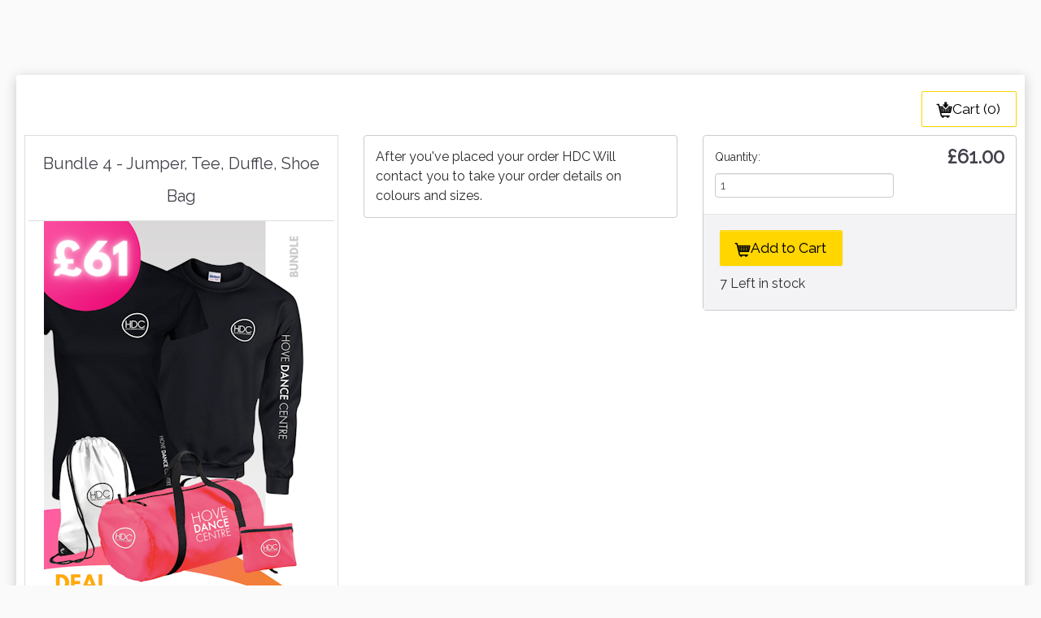

--- FILE ---
content_type: text/html; charset=utf-8
request_url: https://goteamup.com/p/3433528-hove-dance-centre/store/28230/
body_size: 8065
content:
<!-- Base consumer -->












<!DOCTYPE html PUBLIC "-//W3C//DTD XHTML 1.0 Strict//EN" "http://www.w3.org/TR/xhtml1/DTD/xhtml1-strict.dtd">
<html lang="en">
<head>
<meta http-equiv="Content-Type" content="text/html; charset=UTF-8" />
<meta name="description" content="Simple, powerful management software for fitness businesses" />

     <meta property="og:image" content="https://images.teamupstatic.com/provider_logos/3433528-2024_11_19_10_09_26.png?w=600&amp;h=600" />

<meta property="og:title" content="with goteamup.com"/>
<meta http-equiv="X-UA-Compatible" content="IE=EDGE" /> <!-- Disable compatability view in IE -->
<meta name="viewport" content="width=device-width, initial-scale=1.0">

<!-- Add to homescreen stuff -->
<meta name="mobile-web-app-capable" content="yes">
<meta name="apple-mobile-web-app-capable" content="yes">



<link rel="shortcut icon" sizes="196x196" href="https://images.teamupstatic.com/provider_homescreen_logos/17539-2024_03_24_17_45_09.png?w=196&amp;h=196">
<link rel="shortcut icon" sizes="128x128" href="https://images.teamupstatic.com/provider_homescreen_logos/17539-2024_03_24_17_45_09.png?w=128&amp;h=128">
<link rel="apple-touch-icon" href="https://images.teamupstatic.com/provider_homescreen_logos/17539-2024_03_24_17_45_09.png?w=60&amp;h=60">
<link rel="apple-touch-icon" sizes="76x76" href="https://images.teamupstatic.com/provider_homescreen_logos/17539-2024_03_24_17_45_09.png?w=76&amp;h=76">
<link rel="apple-touch-icon" sizes="120x120" href="https://images.teamupstatic.com/provider_homescreen_logos/17539-2024_03_24_17_45_09.png?w=120&amp;h=120">
<link rel="apple-touch-icon" sizes="152x152" href="https://images.teamupstatic.com/provider_homescreen_logos/17539-2024_03_24_17_45_09.png?w=152&amp;h=152">





<link rel="apple-touch-icon" sizes="180x180" href="https://teamupstatic.com/k8-static/images/favicon/apple-touch-icon.cf9a76dcb26f.png">
<link rel="icon" type="image/png" sizes="32x32" href="https://teamupstatic.com/k8-static/images/favicon/favicon-32x32.e221e84e4bc2.png">
<link rel="icon" type="image/png" sizes="16x16" href="https://teamupstatic.com/k8-static/images/favicon/favicon-16x16.1a9e061ea85a.png">
<link rel="manifest" href="https://teamupstatic.com/k8-static/images/favicon/site.27419fc6affa.webmanifest">
<link rel="mask-icon" href="https://teamupstatic.com/k8-static/images/favicon/safari-pinned-tab.e176ba83a516.svg" color="#5bbad5">
<link rel="shortcut icon" href="https://teamupstatic.com/k8-static/images/favicon/favicon.27de60a1f5fa.ico">
<meta name="msapplication-config" content="https://teamupstatic.com/k8-static/images/favicon/browserconfig.a053655d0315.xml">

<link href="https://fonts.googleapis.com/css?family=Roboto:400,700|Roboto+Condensed|Hind:400,700" rel="stylesheet">

<style>
@font-face {
    font-family: "Inter V";
    font-style: normal;
    
    src: local(""), url("/assets/fonts/inter-v.woff2") format("woff2"),
    url("/assets/fonts/inter-v.woff") format("woff"),
    url("/assets/fonts/inter-v.ttf") format("truetype");
}
</style>









<link rel="stylesheet" href="https://teamupstatic.com/k8-static/css/tipsy.1e85c9c41244.css"/>
<link rel="stylesheet" href="https://teamupstatic.com/k8-static/css/jqueryui/jquery-ui.9f4d447b154d.css"/>
<link rel="stylesheet" href="https://teamupstatic.com/k8-static/css/jquery.ui.autocomplete.custom.e87a3d09c471.css"/>
<link rel="stylesheet" href="https://teamupstatic.com/k8-static/css/jquery.qtip.min.6348eb003a86.css"/>
<link rel="stylesheet" href="https://teamupstatic.com/k8-static/css/bootstrap-nonav.min.882c0a07a5a4.css"/>
<link rel="stylesheet" href="https://teamupstatic.com/k8-static/css/glyphicons.a09c47d11f3b.css"/>
<link rel="stylesheet" href="https://teamupstatic.com/k8-static/css/theme.common.a0e77737c56f.css"/>
<link rel="stylesheet" href="https://teamupstatic.com/k8-static/css/styles.6c803fd7f97c.css"/>
<link rel="stylesheet" href="https://teamupstatic.com/k8-static/css/theme.consumer.5a59b30043c7.css"/>


<link href="https://teamupstatic.com/k8-static/consumer/scss/dist/old-style.0e64a112ecd9.css" rel="stylesheet" type="text/css" />
<link href="https://teamupstatic.com/k8-static/consumer/scss/dist/fontawesome.a15cb3a8d31c.css" rel="stylesheet" type="text/css" />










<link href="https://fonts.googleapis.com/css?family=Raleway"  rel="stylesheet"/>

<style type="text/css">


/* buttons */
.btn#widget-mobile-link {
  background-color: #41b3df;
  background-image: -webkit-gradient(linear, 0 0, 0 100%, from(#6dc4e6), to(#41b3df));
  background-image: -webkit-linear-gradient(top, #6dc4e6, #41b3df);
  background-image: -o-linear-gradient(top, #6dc4e6, #41b3df);
  background-image: linear-gradient(to bottom, #6dc4e6, #41b3df);
  background-image: -moz-linear-gradient(top, #6dc4e6, #41b3df);
  filter: progid:dximagetransform.microsoft.gradient(startColorStr='#fefefe', EndColorStr='#f0f0f2');
  -ms-filter: "progid:DXImageTransform.Microsoft.gradient(startColorStr='#6dc4e6',EndColorStr='#41b3df')";
}

.btn {
    background: none;
    border-color: #ffd600!important;
    
        color: #000!important;
    
}
.btn i {
    
        color: #000!important;
    
}

.btn.btn-primary {
    background: none;
    border-color: #ffd600!important;
    background-color: #ffd600!important;
    color: #000000!important;
}

.btn.btn-primary i {
    color: #000000!important;
}


body {
    background-color: #fafafa;
    color: #000000;
}



#footer,
#footer a,
#profile-chooser-container .dropdown-toggle,
#profile-chooser-container .dropdown-toggle:hover,
a,
a:hover {
    color: #000000;
}

.caret {
    border-top-color: #000000;
}


#teamup-tabs > ul.nav.navbar-nav,
.header-wrap .navbar-default .navbar-nav > li > a {
    background-color: #ff005a;
    color: #FFFFFF
}


.header-wrap .navbar-nav > li > a {
    margin-left: 2px;
}

.header-wrap .navbar-nav > li:first-child > a {
    margin-left: 0;
}

.header-wrap .navbar-nav > li.active > a {
    border-bottom: solid 2px #ffd600;
}

.header-wrap .navbar-nav > li > a:hover {
    border-bottom: solid 2px #ffd600;
    background-color: #ff55f;
}



*,
input, textarea, select, button {
    font-family: Raleway;
}




.offering-type-241426 {
    border-color: #e329e7;
}

.offering-type-275485 {
    border-color: #9B51E0;
}

.offering-type-273588 {
    border-color: #219653;
}

.offering-type-119215 {
    border-color: #f1903a;
}

.offering-type-243247 {
    border-color: #5adb2d;
}

.offering-type-154450 {
    border-color: #e329e7;
}

.offering-type-150730 {
    border-color: #e329e7;
}

.offering-type-280317 {
    border-color: #F2DE24;
}

.offering-type-280318 {
    border-color: #E329E7;
}

.offering-type-288941 {
    border-color: #3B79F4;
}

.offering-type-139588 {
    border-color: #7129e7;
}

.offering-type-152039 {
    border-color: #db6c2d;
}

.offering-type-241377 {
    border-color: #f2de24;
}

.offering-type-130132 {
    border-color: #f1903a;
}

.offering-type-241380 {
    border-color: #219653;
}

.offering-type-258156 {
    border-color: #219653;
}

.offering-type-241374 {
    border-color: #2ddba7;
}

.offering-type-296067 {
    border-color: #2D9CDB;
}

.offering-type-152193 {
    border-color: #f2de24;
}

.offering-type-139017 {
    border-color: #f2de24;
}

.offering-type-118769 {
    border-color: #3995a4;
}

.offering-type-135304 {
    border-color: #7129e7;
}

.offering-type-113649 {
    border-color: #704aa4;
}

.offering-type-291018 {
    border-color: #2DDBA7;
}

.offering-type-135305 {
    border-color: #3b79f4;
}

.offering-type-135303 {
    border-color: #2d9cdb;
}

.offering-type-218616 {
    border-color: #219653;
}

.offering-type-139016 {
    border-color: #452ddb;
}

.offering-type-180966 {
    border-color: #2ddba7;
}

.offering-type-185577 {
    border-color: #f2de24;
}

.offering-type-260975 {
    border-color: #DB6C2D;
}

.offering-type-286769 {
    border-color: #3B79F4;
}

.offering-type-140082 {
    border-color: #2ddba7;
}

.offering-type-136672 {
    border-color: #7129e7;
}

.offering-type-139716 {
    border-color: #219653;
}

.offering-type-113651 {
    border-color: #a4973e;
}

.offering-type-113642 {
    border-color: #a4973e;
}

.offering-type-113643 {
    border-color: #55d368;
}

.offering-type-113647 {
    border-color: #413ea4;
}

.offering-type-113640 {
    border-color: #704aa4;
}

.offering-type-112941 {
    border-color: #55d368;
}

.offering-type-112942 {
    border-color: #f1903a;
}

.offering-type-103244 {
    border-color: #3995a4;
}

.offering-type-103245 {
    border-color: #704aa4;
}

.offering-type-103249 {
    border-color: #f1903a;
}

.offering-type-92730 {
    border-color: #ff00bb;
}

.offering-type-92745 {
    border-color: #55d368;
}

.offering-type-92728 {
    border-color: #ff7800;
}

.offering-type-92747 {
    border-color: #ed5890;
}

.offering-type-99675 {
    border-color: #55d368;
}

.offering-type-71267 {
    border-color: #ff0099;
}

.offering-type-81121 {
    border-color: #ff0000;
}

.offering-type-74444 {
    border-color: #3995a4;
}

.offering-type-116626 {
    border-color: #413ea4;
}

.offering-type-116627 {
    border-color: #3995a4;
}

.offering-type-116625 {
    border-color: #c53dce;
}

.offering-type-71402 {
    border-color: #ff005a;
}

.offering-type-88762 {
    border-color: #413ea4;
}

.offering-type-81101 {
    border-color: #e423bc;
}

.offering-type-80238 {
    border-color: #ff9e00;
}

.offering-type-80328 {
    border-color: #d903b3;
}

.offering-type-85183 {
    border-color: #acff00;
}

.offering-type-103246 {
    border-color: #a45d45;
}

.offering-type-104805 {
    border-color: #55d368;
}

.offering-type-98543 {
    border-color: #ed5890;
}

.offering-type-81333 {
    border-color: #ff0000;
}

.offering-type-96850 {
    border-color: #f1903a;
}

.offering-type-92666 {
    border-color: #ff0060;
}

.offering-type-92665 {
    border-color: #ffc000;
}

.offering-type-96849 {
    border-color: #55d368;
}

.offering-type-81261 {
    border-color: #b700ff;
}

</style>




<title>Hove Dance Centre - TeamUp</title>




<link href="https://teamupstatic.com/k8-static/js/dist/teamup-consumer-vue-v2/base/scoped-style.6efe50bc4403.css" rel="stylesheet" type="text/css" />

</head>

<body class="chrome chrome131  loggedout" >



<!-- {# Support %} -->

<!-- {# /Support %} -->






<div id="base-app-header" class="v2css"></div>
<div id="base-app-banners-above-nav-menu" class="v2css"></div>
<div id="base-app-menu" class="v2css"></div>
<div id="base-app-banners-below-nav-menu" class="v2css"></div>
<div id="base-app-mobile-menu" class="v2css"></div>


<div class="main-container">
    <div id="main-container">

    
        <div class="container-fluid">
            <div class="row-fluid">
                <div class="span12 content-wrap">
                    

<div class="clearfix">
    
	    <div class="pull-right">
	        <h2><a href="/p/3433528-hove-dance-centre/store/cart/" class="btn btn-large"><i class="icon-cart-out"></i>  Cart (0)</a></h2>
	    </div>
	    
	
   
</div>




<div style="min-height:500px;">

<div class="row-fluid">
	<!-- Picture -->
	<div class="span4">
        <div class="outer img-polaroid">
        	<div class="clearfix" style="border-bottom:1px solid #ddd; text-align: center">
	            <h2>Bundle 4 - Jumper, Tee, Duffle, Shoe Bag</h2>
	        </div>
            <div style="text-align: center">
	             
	               <img  class="" src="https://images.teamupstatic.com/user_images/8sA7MN7H88o58ir9RKfH2C/25-iw62vj2d23.png?w=350&amp;h=600" />
	             
            </div>
        </div>
    </div>

    
	    <!-- Variants -->
	    <div class="span4">
	    	

	        
	            <div class="well">
		            <div>
		                After you've placed your order HDC Will contact you to take your order details on colours and sizes.
		            </div>
		        </div>
	        
	    </div>

	    <div class="span4">
	        <!-- Add to Cart -->
	        <div class="well clearfix">
	            
		            <div class="pull-right">
	                    
	                        <div class="hide-when-loading">
	                         <h2>£61.00</h2>
	                        </div>
	                    
	                    <div class="show-when-loading" style="display:none">
	                    	<div class="progress progress-striped active" style="width:100px">
							  <div class="bar" style="width: 100%;"></div>
							</div>
	                    </div>
	                </div>
                    <form class="form form-inline" method='post' action="/p/3433528-hove-dance-centre/store/76111/add/">
                        <input type="hidden" name="csrfmiddlewaretoken" value="c106jtI1SsGs7WiwmCzBqydu4CMCM9L54ROYRjscFUvBrVPz9Y0bU93DFYmb8JcT">
                        
                            
                            
        <div class="control-group">
          <label class="control-label" for=""><label for="id_quantity">Quantity:</label></label>
          <div class="controls ">
            <input type="number" name="quantity" value="1" min="1" max="7" id="id_quantity">
            <p class="help-block"></p>
            
          </div>

        </div>
        
                            <div class="form-actions">
                            <button id="add-to-cart" class="btn btn-large btn-primary"><i
                                    class="icon-shopping-cart"></i> Add to Cart</button>
                        
                        <!-- Inventory-->
                        
                            <p style="margin-bottom: 0; padding-top: .6rem;">7 Left in stock</p>
                        
                        </div>
                    </form>
                
	        </div>
	    </div>
	
</div>

</div>




                </div>
            </div>
        </div>



    </div>
</div>

<div id="base-app-footer" class="v2css"></div>
<div id="base-app-notifications" class="v2css"></div>

<div id="base-app"></div>

<script type="text/javascript">
  
  window.TEAMUP_USER_SESSION_DATA = JSON.parse("{\u0022current_provider\u0022: 3433528, \u0022current_customer\u0022: null, \u0022google_analytics\u0022: null, \u0022unagreed_policies\u0022: [], \u0022sms\u0022: {\u0022enabled\u0022: false, \u0022version\u0022: null, \u0022supported_countries\u0022: []}, \u0022providers\u0022: [{\u0022id\u0022: 3433528, \u0022object\u0022: \u0022provider\u0022, \u0022name\u0022: \u0022Hove Dance Centre\u0022, \u0022description\u0022: \u0022\u0022, \u0022logo\u0022: {\u0022url\u0022: \u0022https://teamupstatic.com/provider_logos/3433528\u002D2024_11_19_10_09_26.png?w\u003D{width}\u0026h\u003D{height}\u0022, \u0022original_width\u0022: null, \u0022original_height\u0022: null}, \u0022country\u0022: \u0022GB\u0022, \u0022currency\u0022: {\u0022iso_currency_code\u0022: \u0022GBP\u0022, \u0022symbol\u0022: \u0022\u005Cu00a3\u0022, \u0022position\u0022: \u0022before\u0022}, \u0022is_marketing_preference_on_customer_forms\u0022: true, \u0022default_registration_settings\u0022: {\u0022registrations_open_interval\u0022: 40320, \u0022registrations_close_interval\u0022: \u002D360, \u0022cancellation_notice_interval\u0022: 1440}, \u0022contact_info\u0022: {\u0022email\u0022: \u0022hovedancecentre@gmail.com\u0022, \u0022phone_number\u0022: \u002207719048311\u0022}, \u0022address\u0022: {\u0022street\u0022: \u0022Hove Dance Centre, Prestwich House\u0022, \u0022street_secondary\u0022: \u0022\u0022, \u0022city\u0022: \u0022Portslade\u0022, \u0022region\u0022: \u0022\u0022, \u0022postal_code\u0022: \u0022BN41 1DH\u0022, \u0022country\u0022: \u0022GB\u0022, \u0022timezone\u0022: \u0022Europe/London\u0022}, \u0022theme\u0022: {\u0022underlay_background_color\u0022: \u0022fafafa\u0022, \u0022underlay_text_color\u0022: \u0022000000\u0022, \u0022tab_background_color\u0022: \u0022ff005a\u0022, \u0022tab_background_hover_color\u0022: \u0022ff55f\u0022, \u0022tab_text_color\u0022: \u0022FFFFFF\u0022, \u0022accent_color\u0022: \u0022ffd600\u0022, \u0022contrasting_accent_color\u0022: \u0022000000\u0022, \u0022visible_sections\u0022: {\u0022schedule\u0022: true, \u0022memberships\u0022: true, \u0022courses\u0022: true, \u0022requirements\u0022: true}, \u0022font\u0022: \u0022Raleway\u0022, \u0022offering_type_colors\u0022: {\u0022241426\u0022: \u0022e329e7\u0022, \u0022135921\u0022: \u0022F2DE24\u0022, \u0022273588\u0022: \u0022219653\u0022, \u0022275485\u0022: \u00229B51E0\u0022, \u0022119215\u0022: \u0022f1903a\u0022, \u0022162449\u0022: \u00223B79F4\u0022, \u0022162450\u0022: \u00222DDBA7\u0022, \u0022162451\u0022: \u00225ADB2D\u0022, \u0022133467\u0022: \u00222D9CDB\u0022, \u0022243247\u0022: \u00225adb2d\u0022, \u0022154450\u0022: \u0022e329e7\u0022, \u0022150730\u0022: \u0022e329e7\u0022, \u0022280317\u0022: \u0022F2DE24\u0022, \u0022280318\u0022: \u0022E329E7\u0022, \u0022288941\u0022: \u00223B79F4\u0022, \u0022139588\u0022: \u00227129e7\u0022, \u0022152039\u0022: \u0022db6c2d\u0022, \u0022241377\u0022: \u0022f2de24\u0022, \u0022130132\u0022: \u0022f1903a\u0022, \u0022241380\u0022: \u0022219653\u0022, \u0022258156\u0022: \u0022219653\u0022, \u0022241374\u0022: \u00222ddba7\u0022, \u0022130506\u0022: \u0022704aa4\u0022, \u0022138496\u0022: \u00227129E7\u0022, \u0022296067\u0022: \u00222D9CDB\u0022, \u0022152193\u0022: \u0022f2de24\u0022, \u0022139017\u0022: \u0022f2de24\u0022, \u0022118769\u0022: \u00223995a4\u0022, \u0022135304\u0022: \u00227129e7\u0022, \u0022113649\u0022: \u0022704aa4\u0022, \u0022136954\u0022: \u0022E329E7\u0022, \u0022291018\u0022: \u00222DDBA7\u0022, \u0022135305\u0022: \u00223b79f4\u0022, \u0022135303\u0022: \u00222d9cdb\u0022, \u0022218616\u0022: \u0022219653\u0022, \u0022139016\u0022: \u0022452ddb\u0022, \u0022134151\u0022: \u00222D9CDB\u0022, \u0022134154\u0022: \u00222DDBA7\u0022, \u0022136953\u0022: \u0022F2DE24\u0022, \u0022133727\u0022: \u0022DB6C2D\u0022, \u0022136952\u0022: \u0022452DDB\u0022, \u0022133977\u0022: \u0022F2DE24\u0022, \u0022133973\u0022: \u00223B79F4\u0022, \u0022134152\u0022: \u00227129E7\u0022, \u0022180966\u0022: \u00222ddba7\u0022, \u0022185577\u0022: \u0022f2de24\u0022, \u0022260975\u0022: \u0022DB6C2D\u0022, \u0022286769\u0022: \u00223B79F4\u0022, \u0022140082\u0022: \u00222ddba7\u0022, \u0022136672\u0022: \u00227129e7\u0022, \u0022139716\u0022: \u0022219653\u0022, \u0022113651\u0022: \u0022a4973e\u0022, \u0022113642\u0022: \u0022a4973e\u0022, \u0022113643\u0022: \u002255d368\u0022, \u0022113647\u0022: \u0022413ea4\u0022, \u0022113640\u0022: \u0022704aa4\u0022, \u0022112941\u0022: \u002255d368\u0022, \u0022112942\u0022: \u0022f1903a\u0022, \u002281104\u0022: \u00224aff00\u0022, \u002281106\u0022: \u0022c06141\u0022, \u002281115\u0022: \u0022b6b4b4\u0022, \u002281102\u0022: \u002234ff00\u0022, \u002281100\u0022: \u0022b45500\u0022, \u002281099\u0022: \u0022c7c7c7\u0022, \u002281098\u0022: \u0022ffde00\u0022, \u002271355\u0022: \u00225ece3d\u0022, \u0022103244\u0022: \u00223995a4\u0022, \u002271204\u0022: \u0022f78e00\u0022, \u002292663\u0022: \u0022ffde00\u0022, \u002292236\u0022: \u0022ff0061\u0022, \u0022103245\u0022: \u0022704aa4\u0022, \u002285074\u0022: \u0022704aa4\u0022, \u002285073\u0022: \u00223995a4\u0022, \u002295050\u0022: \u0022f1903a\u0022, \u002294773\u0022: \u0022c53dce\u0022, \u002294814\u0022: \u0022a4973e\u0022, \u002299672\u0022: \u0022704aa4\u0022, \u002296841\u0022: \u0022f1903a\u0022, \u0022103249\u0022: \u0022f1903a\u0022, \u002284741\u0022: \u0022704aa4\u0022, \u002292726\u0022: \u0022ffde00\u0022, \u002292731\u0022: \u002200ffeb\u0022, \u002292730\u0022: \u0022ff00bb\u0022, \u002285738\u0022: \u0022ff0056\u0022, \u002292745\u0022: \u002255d368\u0022, \u002284745\u0022: \u0022f1903a\u0022, \u002285771\u0022: \u0022ffc000\u0022, \u002292728\u0022: \u0022ff7800\u0022, \u002285739\u0022: \u002200ffeb\u0022, \u002292747\u0022: \u0022ed5890\u0022, \u002287721\u0022: \u0022ff0061\u0022, \u002282974\u0022: \u0022f0df00\u0022, \u002284740\u0022: \u00223995a4\u0022, \u0022105001\u0022: \u0022a45d45\u0022, \u002292734\u0022: \u0022ff00c7\u0022, \u002274414\u0022: \u0022ffed00\u0022, \u002299675\u0022: \u002255d368\u0022, \u002272651\u0022: \u0022c53dce\u0022, \u002279495\u0022: \u00225ADB2D\u0022, \u002271743\u0022: \u0022413ea4\u0022, \u002271742\u0022: \u0022c53dce\u0022, \u002271267\u0022: \u0022ff0099\u0022, \u002281121\u0022: \u0022ff0000\u0022, \u002274444\u0022: \u00223995a4\u0022, \u0022116626\u0022: \u0022413ea4\u0022, \u0022116627\u0022: \u00223995a4\u0022, \u0022116625\u0022: \u0022c53dce\u0022, \u002271403\u0022: \u0022ff005a\u0022, \u002271402\u0022: \u0022ff005a\u0022, \u002289940\u0022: \u0022219653\u0022, \u002288762\u0022: \u0022413ea4\u0022, \u002281101\u0022: \u0022e423bc\u0022, \u002280238\u0022: \u0022ff9e00\u0022, \u002280328\u0022: \u0022d903b3\u0022, \u002285183\u0022: \u0022acff00\u0022, \u0022103246\u0022: \u0022a45d45\u0022, \u002271357\u0022: \u0022f4ff00\u0022, \u002285182\u0022: \u00222DDBA7\u0022, \u0022104805\u0022: \u002255d368\u0022, \u002298543\u0022: \u0022ed5890\u0022, \u002281333\u0022: \u0022ff0000\u0022, \u0022108303\u0022: \u00222D9CDB\u0022, \u0022108316\u0022: \u00227129E7\u0022, \u0022108301\u0022: \u00229B51E0\u0022, \u0022108302\u0022: \u0022DB2D4C\u0022, \u0022108314\u0022: \u0022DB2D4C\u0022, \u002288963\u0022: \u00225ADB2D\u0022, \u002296850\u0022: \u0022f1903a\u0022, \u002292664\u0022: \u0022ff00c7\u0022, \u002292666\u0022: \u0022ff0060\u0022, \u002292665\u0022: \u0022ffc000\u0022, \u002296849\u0022: \u002255d368\u0022, \u002292667\u0022: \u0022ffc000\u0022, \u002292669\u0022: \u0022ff006c\u0022, \u002281261\u0022: \u0022b700ff\u0022}}, \u0022url_slug\u0022: \u00223433528\u002Dhove\u002Ddance\u002Dcentre\u0022}], \u0022ontologies\u0022: {\u0022membership\u0022: {\u0022singular\u0022: \u0022membership\u0022, \u0022plural\u0022: \u0022memberships\u0022, \u0022singular_possessive\u0022: \u0022membership\u0027s\u0022, \u0022plural_possessive\u0022: \u0022memberships\u0027\u0022, \u0022replacement_strategy\u0022: \u0022global\u0022}, \u0022course\u0022: {\u0022singular\u0022: \u0022course\u0022, \u0022plural\u0022: \u0022courses\u0022, \u0022singular_possessive\u0022: \u0022course\u0027s\u0022, \u0022plural_possessive\u0022: \u0022courses\u0027\u0022, \u0022replacement_strategy\u0022: \u0022global\u0022}, \u0022appointment\u0022: {\u0022singular\u0022: \u0022appointment\u0022, \u0022plural\u0022: \u0022appointments\u0022, \u0022singular_possessive\u0022: \u0022appointment\u0027s\u0022, \u0022plural_possessive\u0022: \u0022appointments\u0027\u0022, \u0022replacement_strategy\u0022: \u0022global\u0022}, \u0022reservation\u0022: {\u0022singular\u0022: \u0022reservation\u0022, \u0022plural\u0022: \u0022reservations\u0022, \u0022singular_possessive\u0022: \u0022reservation\u0027s\u0022, \u0022plural_possessive\u0022: \u0022reservations\u0027\u0022, \u0022replacement_strategy\u0022: \u0022global\u0022}, \u0022category\u0022: {\u0022singular\u0022: \u0022category\u0022, \u0022plural\u0022: \u0022categories\u0022, \u0022singular_possessive\u0022: \u0022category\u0027s\u0022, \u0022plural_possessive\u0022: \u0022categories\u0027\u0022, \u0022replacement_strategy\u0022: \u0022local\u0022}, \u0022venue\u0022: {\u0022singular\u0022: \u0022venue\u0022, \u0022plural\u0022: \u0022venues\u0022, \u0022singular_possessive\u0022: \u0022venue\u0027s\u0022, \u0022plural_possessive\u0022: \u0022venues\u0027\u0022, \u0022replacement_strategy\u0022: \u0022global\u0022}, \u0022room\u0022: {\u0022singular\u0022: \u0022room\u0022, \u0022plural\u0022: \u0022rooms\u0022, \u0022singular_possessive\u0022: \u0022room\u0027s\u0022, \u0022plural_possessive\u0022: \u0022rooms\u0027\u0022, \u0022replacement_strategy\u0022: \u0022global\u0022}, \u0022child\u0022: {\u0022singular\u0022: \u0022child\u0022, \u0022plural\u0022: \u0022children\u0022, \u0022singular_possessive\u0022: \u0022child\u0027s\u0022, \u0022plural_possessive\u0022: \u0022children\u0027\u0022, \u0022replacement_strategy\u0022: \u0022global\u0022}, \u0022instructor\u0022: {\u0022singular\u0022: \u0022instructor\u0022, \u0022plural\u0022: \u0022instructors\u0022, \u0022singular_possessive\u0022: \u0022instructor\u0027s\u0022, \u0022plural_possessive\u0022: \u0022instructors\u0027\u0022, \u0022replacement_strategy\u0022: \u0022global\u0022}}, \u0022on_demand_content\u0022: {\u0022exists\u0022: true}, \u0022store\u0022: {\u0022products_count\u0022: 43}, \u0022courses\u0022: {\u0022has_active\u0022: true}, \u0022appointments\u0022: {\u0022has_visible_types\u0022: true}, \u0022room_rentals\u0022: {\u0022has_visible_types\u0022: false}, \u0022reservations\u0022: {\u0022exists\u0022: false}, \u0022calendar_settings\u0022: {\u0022show_attending_count\u0022: true, \u0022show_waitlist_positions\u0022: true, \u0022show_venue_filter\u0022: true, \u0022show_category_filter\u0022: true, \u0022show_age_restriction_filter\u0022: true, \u0022show_offering_type_filter\u0022: true, \u0022starting_day_of_week\u0022: null, \u0022calendar_timezone_display_mode\u0022: \u0022customer\u0022}, \u0022family_settings\u0022: {\u0022prevent_adding_family_managers\u0022: false, \u0022is_childless_business\u0022: false}, \u0022registration_settings\u0022: {\u0022late_cancellation_note\u0022: \u0022It is currently after the cancellation deadline. You may still unregister to open up a spot for someone else but this will still be counted against your membership usage limits and you will not receive a refund.\u0022}, \u0022user\u0022: null, \u0022profiles\u0022: [], \u0022featureflags\u0022: {\u0022customer_site_app_banner\u0022: false, \u0022stripe_sca_payment_methods\u0022: true, \u0022customer_invoicepayment_dps\u0022: true, \u0022lowpack_notifications\u0022: true, \u0022gocardless_notifications\u0022: true, \u0022zoom_integration\u0022: true, \u0022openactive\u0022: true, \u0022auto_append_online_venue_instructions\u0022: true, \u0022customize_notifications\u0022: true, \u0022raw_html_email_editor\u0022: false, \u0022invoices_todos\u0022: true, \u0022customer_calendar_provider_toggle\u0022: true, \u0022on_demand\u0022: true, \u0022show_product_feedback_link\u0022: true, \u0022kisi\u0022: true, \u0022new_dashboard\u0022: true, \u0022new_attendances_report\u0022: true, \u0022new_reports_menu\u0022: true, \u0022payrates\u0022: false, \u0022link_existing_stripe_account\u0022: false, \u0022attendance_list_missing_forms_waivers_alert\u0022: false, \u0022new_provider_calendar\u0022: false, \u0022new_provider_calendar_2023\u0022: true, \u0022community_happiness\u0022: true, \u0022stripe_terminal\u0022: true, \u0022community_happiness_facebook\u0022: false, \u0022customer_v2\u0022: true, \u0022terminology_v2\u0022: true, \u0022pay_rates_v2\u0022: true, \u0022configurable_customer_site_urls\u0022: false, \u0022learn_to_skate\u0022: false, \u0022venues_v2\u0022: true, \u0022membership_penalty_system\u0022: true, \u0022waiver_signatures\u0022: true, \u0022room_calendar_v2\u0022: true, \u0022membership_sharing\u0022: true, \u0022legacy_mailchimp_num_reg\u0022: false, \u0022room_rentals\u0022: false, \u0022auto_membership_sharing\u0022: true, \u0022room_rentals_v2\u0022: false, \u0022boxmate_installer\u0022: false, \u0022global_login_redesign\u0022: true, \u0022universal_checkout_event_registration_with_membership_purchase\u0022: true, \u0022universal_checkout_event_registration_dropin\u0022: true, \u0022universal_checkout_virtual_invoice_pipeline_query\u0022: false, \u0022universal_checkout_membership_purchase\u0022: true, \u0022sms\u0022: true, \u0022universal_checkout_store_order\u0022: true, \u0022universal_checkout_membership_upgrade\u0022: true, \u0022universal_checkout_membership_downgrade\u0022: true, \u0022universal_checkout_course_registration\u0022: true, \u0022universal_checkout_course_date_registration\u0022: true, \u0022universal_checkout_appointment_registration\u0022: true, \u0022stripe_future_usage_fixes\u0022: false, \u0022point_of_sale\u0022: true, \u0022restrict_phase_out_legacy_payment_processors\u0022: true, \u0022gift_cards\u0022: true, \u0022universal_checkout_customer_store\u0022: false, \u0022provider_crm\u0022: false, \u0022customer_v2_calendar_allow_user_toggle\u0022: false, \u0022customer_v2_dashboard\u0022: true, \u0022customer_v2_schedule\u0022: true, \u0022widget_v2_embed_config\u0022: true, \u0022customer_v2_hide_footer\u0022: false, \u0022on_demand_v2\u0022: true, \u0022require_2fa_for_customer_signup\u0022: false, \u0022require_2fa_for_all_customers\u0022: false, \u0022customer_appointments_v2\u0022: true, \u0022customer_store_v2\u0022: true, \u0022provider_store_v2\u0022: true, \u0022lead_form\u0022: true, \u0022store_reorder\u0022: true, \u0022sms_gb\u0022: true, \u0022sms_ca\u0022: true, \u0022removed_after_non_payment_notification\u0022: false, \u0022membership_event_email_condition\u0022: true, \u0022sms_us\u0022: true, \u0022broadcast_message\u0022: true, \u0022broadcast_message_v2\u0022: true, \u0022membership_event_email_audience\u0022: true, \u0022registration_timelines_v2\u0022: false, \u0022manual_waitlist_mode\u0022: false, \u0022registration_locking_202403\u0022: true, \u0022age_restrictions\u0022: true, \u0022event_waitlist_overrides\u0022: true, \u0022two_way_calendar_sync\u0022: true, \u0022waitlist_variable_response_intervals\u0022: false, \u0022go_cardless_app_fee\u0022: true, \u0022legacy_line_items_export_job\u0022: true, \u0022event_cancel_refund_to_payment_method\u0022: true, \u0022remove_after_initial_recurring_payment_failure\u0022: true, \u0022joining_fees\u0022: true, \u0022customer_universal_checkout_wallets\u0022: false, \u0022payments_os_stripe_capital\u0022: true, \u0022franchise_manager_v2_dashboard\u0022: false, \u0022ai_enhanced_descriptions\u0022: true, \u0022provider_intercom\u0022: true, \u0022customer_v2_calendar_user_toggle\u0022: true, \u0022kiosk\u0022: false, \u0022venue_reporting\u0022: false, \u0022hide_powered_by_teamup\u0022: false, \u0022customer_referrals\u0022: true}, \u0022widget\u0022: {\u0022active\u0022: false}, \u0022enterprise_client\u0022: null, \u0022show_price_inclusive_of_fees\u0022: true, \u0022ui_alerts\u0022: [], \u0022access_token\u0022: \u00221sUnt5XW97N4R8RYzsJktp2tHiXATo\u0022}");
  
</script>

<script type="module" src="https://teamupstatic.com/k8-static/js/dist/teamup-consumer-vue-v2/base/consumer_v2.base.es.30ad3a45ed83.js"></script>









<script type="text/javascript" src="/jsi18n/?language=en-us"></script>
<script type="text/javascript" src="https://teamupstatic.com/k8-static/js/teamup.widget.helper.76bb412bbbcf.js"></script>
<script type="text/javascript" src="https://teamupstatic.com/k8-static/js/date.44d26a98c2cd.js"></script>
<script type="text/javascript" src="https://teamupstatic.com/k8-static/js/json2.18c47581e22a.js"></script>
<script type="text/javascript" src="https://teamupstatic.com/k8-static/js/jquery-1.7.1.min.4bab8348a52d.js"></script>
<script type="text/javascript" src="https://teamupstatic.com/k8-static/js/jquery-ui-1.8.9.custom.min.1f8cfeffe7c6.js"></script>
<script type="text/javascript" src="https://teamupstatic.com/k8-static/js/jquery.tmpl.b8a8cd070574.js"></script>
<script type="text/javascript" src="https://teamupstatic.com/k8-static/js/jquery.scrollTo-min.01cfd9d2d784.js"></script>
<script type="text/javascript" src="https://teamupstatic.com/k8-static/js/jquery.domwindow.1dc5355e2214.js"></script>
<script type="text/javascript" src="https://teamupstatic.com/k8-static/js/jquery.cookie.384772142d19.js"></script>
<script type="text/javascript" src="https://teamupstatic.com/k8-static/js/jquery.json-2.2.min.2d59ccdc20e7.js"></script>
<script type="text/javascript" src="https://teamupstatic.com/k8-static/js/jquery.tipsy.b959f645ff32.js"></script>
<script type="text/javascript" src="https://teamupstatic.com/k8-static/js/jquery.blockui.9862c56d5a4a.js"></script>
<script type="text/javascript" src="https://teamupstatic.com/k8-static/js/jquery.placeholder.03aed0fc17df.js"></script>
<script type="text/javascript" src="https://teamupstatic.com/k8-static/js/knockout-1.2.1pre-debug.c47ffb6ce45d.js"></script>
<script type="text/javascript" src="https://teamupstatic.com/k8-static/js/knockout.namespaces.08f9563cea63.js"></script>
<script type="text/javascript" src="https://teamupstatic.com/k8-static/js/teamup.glue.4a3609816ce2.js"></script>
<script type="text/javascript" src="https://teamupstatic.com/k8-static/js/jquery.qtip.min.4ff57bb84420.js"></script>
<script type="text/javascript" src="https://teamupstatic.com/k8-static/js/teamup.objects.a9e6e72c5ec7.js"></script>
<script type="text/javascript" src="https://teamupstatic.com/k8-static/js/teamup.forms.250df595fbcd.js"></script>
<script type="text/javascript" src="https://teamupstatic.com/k8-static/js/bootstrap-dropdown.831d52a59a04.js"></script>
<script type="text/javascript" src="https://teamupstatic.com/k8-static/js/bootstrap-tooltip.c33ad14c6e82.js"></script>
<script type="text/javascript" src="https://teamupstatic.com/k8-static/js/bootstrap-popover.5861e2ddde38.js"></script>
<script type="text/javascript" src="https://teamupstatic.com/k8-static/js/bootstrap-modal.a1d23a706547.js"></script>
<script type="text/javascript" src="https://teamupstatic.com/k8-static/js/bootstrap.transition.e5956520afed.js"></script>
<script type="text/javascript" src="https://teamupstatic.com/k8-static/js/bootstrap.collapse.be7d85b61f01.js"></script>
<script type="text/javascript" src="https://teamupstatic.com/k8-static/js/jquery.ui.datepicker.i18n.5b77ab8aa5a5.js"></script>
<script type="text/javascript" src="https://teamupstatic.com/k8-static/js/teamup.common.83135ee80bdc.js"></script>
<script type="text/javascript" src="https://teamupstatic.com/k8-static/js/bootstrap3.min.ba847811448e.js"></script>



<script type="text/javascript">
	$('.variant-option').change(
    function(){
    	$("#add-to-cart").attr("disabled", "disabled");
    	$(".hide-when-loading").hide();
    	$(".show-when-loading").show();
         $(this).closest('form').trigger('submit');
    });
</script>




<script type="text/javascript">


$(function(){
  $('#language_selector').change(function(){
    $(this).closest('form').submit();
  });
  $('[data-toggle="tooltip"]').tooltip();
});

var teamup_config = {
    thousand_separator: ",",
    decimal_separator: "."
};

$(function()
{$("#resend_confirmation_email").click(function()
    {
      $("#email-confirmation .sending").show();
      $("#email-confirmation .send").hide();
      $("#email-confirmation .sent").hide();
      $.ajax(
        {
          type: "POST",
          url: "/resend_confirmation_email/",
          data: {},
          cache: false,
          success: function(response) {
            $("#email-confirmation .sending").hide();
            $("#email-confirmation .sent").show();
          },
          error: function(response){$("#email-confirmation .sending").hide();}
        });
    });
});

</script>

</body>
</html>
<!--goteamup.com-->


--- FILE ---
content_type: text/css; charset="utf-8"
request_url: https://teamupstatic.com/k8-static/css/styles.6c803fd7f97c.css
body_size: 661
content:
@charset "UTF-8";

@font-face {
  font-family: "teamup";
  src:url("fonts/teamup.22309794ad4e.eot");
  src:url("fonts/teamup.22309794ad4e.eot?#iefix") format("embedded-opentype"),
    url("fonts/teamup.c278f353d606.woff") format("woff"),
    url("fonts/teamup.ee4f841d42ce.ttf") format("truetype"),
    url("fonts/teamup.9582e878fed0.svg#teamup") format("svg");
  font-weight: normal;
  font-style: normal;

}

[data-icon]:before {
  font-family: "teamup" !important;
  content: attr(data-icon);
  font-style: normal !important;
  font-weight: normal !important;
  font-variant: normal !important;
  text-transform: none !important;
  speak: none;
  line-height: 1;
  -webkit-font-smoothing: antialiased;
  -moz-osx-font-smoothing: grayscale;
}

[class^="team-icon-"]:before,
[class*=" team-icon-"]:before {
  font-family: "teamup" !important;
  font-style: normal !important;
  font-weight: normal !important;
  font-variant: normal !important;
  text-transform: none !important;
  speak: none;
  line-height: 1;
  -webkit-font-smoothing: antialiased;
  -moz-osx-font-smoothing: grayscale;
}

.team-icon-check:before {
  content: "\69";
}
.team-icon-success:before {
  content: "\6a";
}
.team-icon-circle-plus:before {
  content: "\6b";
}
.team-icon-close:before {
  content: "\6d";
}
.team-icon-eye:before {
  content: "\6f";
}
.team-icon-help:before {
  content: "\61";
}
.team-icon-link:before {
  content: "\64";
}
.team-icon-plus:before {
  content: "\70";
}
.team-icon-refresh:before {
  content: "\72";
}
.team-icon-search:before {
  content: "\73";
}
.team-icon-ribbon:before {
  content: "\74";
}
.team-icon-whistle:before {
  content: "\76";
}
.team-icon-user:before {
  content: "\63";
}
.team-icon-show-big-thumbnails:before {
  content: "\77";
}
.team-icon-folder-open:before {
  content: "\78";
}
.team-icon-retweet:before {
  content: "\79";
}
.team-icon-calendar:before {
  content: "\7a";
}
.team-icon-membership-vertical:before {
  content: "\44";
}
.team-icon-house:before {
  content: "\45";
}
.team-icon-account:before {
  content: "\46";
}
.team-icon-folder-open-1:before {
  content: "\47";
}
.team-icon-info:before {
  content: "\49";
}
.team-icon-error:before {
  content: "\4a";
}
.team-icon-common-06:before {
  content: "\6c";
}
.team-icon-arrow-left:before {
  content: "\53";
}
.team-icon-arrow-right:before {
  content: "\54";
}
.team-icon-activity-feed:before {
  content: "\62";
}
.team-icon-courses:before {
  content: "\65";
}
.team-icon-customers:before {
  content: "\66";
}
.team-icon-dashboard:before {
  content: "\68";
}
.team-icon-discount-codes:before {
  content: "\6e";
}
.team-icon-billing:before {
  content: "\75";
}
.team-icon-calendar-1:before {
  content: "\41";
}
.team-icon-classes:before {
  content: "\42";
}
.team-icon-store:before {
  content: "\4b";
}
.team-icon-staff:before {
  content: "\4c";
}
.team-icon-share-teamup:before {
  content: "\4d";
}
.team-icon-settings:before {
  content: "\4e";
}
.team-icon-waivers-questions:before {
  content: "\4f";
}
.team-icon-memberships-horizontal:before {
  content: "\50";
}
.team-icon-gear:before {
  content: "\51";
}
.team-icon-notifications:before {
  content: "\52";
}
.team-icon-instructor:before {
  content: "\55";
}
.team-icon-pricetag:before {
  content: "\67";
}
.team-icon-location:before {
  content: "\71";
}
.team-icon-support:before {
  content: "\56";
}
.team-icon-menu:before {
  content: "\58";
}
.team-icon-menu-close:before {
  content: "\57";
}
.team-icon-briefcase:before {
  content: "\48";
}
.team-icon-kiosk:before {
  content: "\59";
}
.team-icon-customer-site:before {
  content: "\59";
}
.team-icon-log-out:before {
  content: "\5a";
}
.team-icon-switch-user:before {
  content: "\30";
}
.team-icon-dollar:before {
  content: "\31";
}
.team-icon-euro:before {
  content: "\32";
}
.team-icon-pound:before {
  content: "\33";
}
.team-icon-lock:before {
  content: "\43";
}
.team-icon-lightbulb:before {
  content: "\34";
}
.team-icon-bar-chart:before {
  content: "\37";
}
.team-icon-life-ring:before {
  content: "\38";
}

--- FILE ---
content_type: text/css; charset="utf-8"
request_url: https://teamupstatic.com/k8-static/css/theme.consumer.5a59b30043c7.css
body_size: 6730
content:
/*---------------------------------------------------
    LESS Elements 0.6
  ---------------------------------------------------
    A set of useful LESS mixins by Dmitry Fadeyev
    Special thanks for mixin suggestions to:
      Kris Van Herzeele,
      Benoit Adam,
      Portenart Emile-Victor,
      Ryan Faerman

    More info at: http://lesselements.com
-----------------------------------------------------*/
/*Standard Elements*/
body {
  margin: 0px;
  padding: 0px;
  background: #ffffff;
  color: #333;
}
a:hover {
  text-decoration: none;
}
h1 {
  color: #41414c;
  margin-top: 0px;
  color: #eee;
}
h2 {
  color: #41414c;
  font-size: 1.25em;
  font-weight: normal;
}
h3 {
  color: #41414c;
  font-size: 1em;
  font-weight: bold;
}
h2 span.info {
  margin-top: -1em;
  font-size: .75em;
  display: block;
  font-weight: normal;
  color: #333;
}
hr {
  border-top: 1px solid #dddde2;
}
/*Navbar*/
.brand,
.navbar .brand {
  color: #646475;
  font-size: 24px;
  padding-left: 0px;
  /*For fake logo only, remove if change*/

  line-height: 1em;
  margin-bottom: -1em;
  /*For fake logo only, remove if change*/

}
.navbar {
  position: relative;
  z-index: 20;
  margin: 0px;
  padding: 0px;
}
.navbar .navbar-inner {
  background: #dddde2;
  background: -webkit-gradient(linear, left bottom, left top, color-stop(0, #dddde2), color-stop(1, #f9f9f9));
  background: -ms-linear-gradient(bottom, #dddde2, #f9f9f9);
  background: -moz-linear-gradient(center bottom, #dddde2 0%, #f9f9f9 100%);
  background: -o-linear-gradient(bottom, #dddde2, #f9f9f9);
  filter: progid:dximagetransform.microsoft.gradient(startColorStr='#dddde2', EndColorStr='#f9f9f9');
  -ms-filter: "progid:DXImageTransform.Microsoft.gradient(startColorStr='#f9f9f9',EndColorStr='#dddde2')";
  padding: 1em 1em;
  margin: 0px;
  -webkit-border-radius: 0px;
  -moz-border-radius: 0px;
  border-radius: 0px;
  -moz-background-clip: padding;
  -webkit-background-clip: padding-box;
  background-clip: padding-box;
  border: 0px;
}
.navbar .nav {
  margin: 0em;
}
.navbar .nav  > li > a {
  color: #646475;
}
.navbar .nav  > li > a:hover {
  color: #7d7d90;
}
.navbar .nav  > li.dropdown.open > .dropdown-toggle {
  background-color: transparent;
}
/*Nav Tabs*/
#main-menu-phone {
  background: #f3f3f5;
  border-bottom: 0px;
  position: relative;
  border-top: 1px solid #fff;
  border-bottom: 1px solid #bcbcc6;
  z-index: 1;
}
#main-menu-phone .nav-tabs {
  padding: .5em 0em .5em .5em;
  margin-bottom: 0px;
  border-bottom: 0px;
}
#main-menu-phone .nav-tabs  > li {
  margin-left: .5em;
  -webkit-border-radius: 5px;
  -moz-border-radius: 5px;
  border-radius: 5px;
  -moz-background-clip: padding;
  -webkit-background-clip: padding-box;
  background-clip: padding-box;
  border-bottom: 1px solid #fff;
}
#main-menu-phone .nav-tabs  > li:hover {
  background: #f3f3f5;
  background: -webkit-gradient(linear, left bottom, left top, color-stop(0, #ffffff), color-stop(1, #ffffff));
  background: -ms-linear-gradient(bottom, #ffffff, #ffffff);
  background: -moz-linear-gradient(center bottom, #ffffff 0%, #ffffff 100%);
  background: -o-linear-gradient(bottom, #ffffff, #ffffff);
  filter: progid:dximagetransform.microsoft.gradient(startColorStr='#dddde2', EndColorStr='#f9f9f9');
  -ms-filter: "progid:DXImageTransform.Microsoft.gradient(startColorStr='#ffffff',EndColorStr='#ffffff')";
}
#main-menu-phone .nav-tabs  > li.dropdown .caret {
  color: #707083;
  text-shadow: 1px 1px 0px #ffffff;
  font-size: 1em;
  border-top-color: #707083;
  border-bottom-color: #707083;
}
#main-menu-phone .nav-tabs  > li  > a {
  background: #f3f3f5;
  background: -webkit-gradient(linear, left bottom, left top, color-stop(0, #f3f3f5), color-stop(1, #ffffff));
  background: -ms-linear-gradient(bottom, #f3f3f5, #ffffff);
  background: -moz-linear-gradient(center bottom, #f3f3f5 0%, #ffffff 100%);
  background: -o-linear-gradient(bottom, #f3f3f5, #ffffff);
  filter: progid:dximagetransform.microsoft.gradient(startColorStr='#dddde2', EndColorStr='#f9f9f9');
  -ms-filter: "progid:DXImageTransform.Microsoft.gradient(startColorStr='#ffffff',EndColorStr='#f3f3f5')";
  color: #585868;
  text-shadow: 1px 1px 0px #fff;
  margin: 0px;
  border-bottom: 0px;
  border: 1px solid #b6b6c1;
  -webkit-border-radius: 5px;
  -moz-border-radius: 5px;
  border-radius: 5px;
  -moz-background-clip: padding;
  -webkit-background-clip: padding-box;
  background-clip: padding-box;
  -webkit-box-shadow: inset 0px 1px 0px #ffffff;
  -moz-box-shadow: inset 0px 1px 0px #ffffff;
  box-shadow: inset 0px 1px 0px #ffffff;
}
#main-menu-phone .nav-tabs  > li  > a:hover {
  background: none;
}
#main-menu-phone .nav-tabs  > li.active {
  margin-bottom: 0px;
  border: 0px;
  border-bottom: 1px solid #fff;
  overflow: hidden;
}
#main-menu-phone .nav-tabs  > li.active  > a {
  background: #54a0c6;
  background: -webkit-gradient(linear, left bottom, left top, color-stop(0, #3a87ad), color-stop(1, #91c2da));
  background: -ms-linear-gradient(bottom, #3a87ad, #91c2da);
  background: -moz-linear-gradient(center bottom, #3a87ad 0%, #91c2da 100%);
  background: -o-linear-gradient(bottom, #3a87ad, #91c2da);
  filter: progid:dximagetransform.microsoft.gradient(startColorStr='#dddde2', EndColorStr='#f9f9f9');
  -ms-filter: "progid:DXImageTransform.Microsoft.gradient(startColorStr='#91c2da',EndColorStr='#3a87ad')";
  -webkit-box-shadow: inset 0px 1px 3px rgba(32, 75, 97, 0.6);
  -moz-box-shadow: inset 0px 1px 3px rgba(32, 75, 97, 0.6);
  box-shadow: inset 0px 1px 3px rgba(32, 75, 97, 0.6);
  text-shadow: none;
  color: #fff;
  border: 1px solid #357b9e;
  border-bottom: 1px solid #29607b;
  border-top: 1px solid #29607b;
}
#main-menu-phone .nav-tabs .open .dropdown-toggle {
  background: #fff;
  color: #585868;
}
#main-menu-phone .nav-tabs .open .dropdown-toggle .caret {
  color: #707083;
  text-shadow: 1px 1px 0px #ffffff;
  font-size: 1em;
  border-top-color: #707083;
  border-bottom-color: #707083;
}
#main-menu-phone .nav-tabs .open .dropdown-toggle:hover .caret {
  color: #707083;
  text-shadow: 1px 1px 0px #ffffff;
  font-size: 1em;
  border-top-color: #707083;
  border-bottom-color: #707083;
}
.tab-content {
  background: #fff;
  -webkit-border-radius: 5px;
  -moz-border-radius: 5px;
  border-radius: 5px;
  -moz-background-clip: padding;
  -webkit-background-clip: padding-box;
  background-clip: padding-box;
}
.content {
  min-width: 400px;
  position: relative;
  background: #fff;
  margin-left: 200px;
  border-left: 1px solid #cfcfd6;
  border-bottom: 1px solid #cfcfd6;
}
.content .actionbar.btn-toolbar {
  font-size: 1em;
  padding: 1em 1.5em;
  margin: 0em -1.5em 1em -1.5em;
  border-bottom: 1px solid #cfcfd6;
}
.content .actionbar.btn-toolbar a {
  border-left: 1px solid #ccc;
  padding-left: 1em;
  margin-right: 1em;
}
.content .actionbar.btn-toolbar a:first-child {
  padding-left: 0px;
  border-left: none;
}
.header {
  background: #dddde2;
  background: -webkit-gradient(linear, left bottom, left top, color-stop(0, #dddde2), color-stop(1, #f0f0f2));
  background: -ms-linear-gradient(bottom, #dddde2, #f0f0f2);
  background: -moz-linear-gradient(center bottom, #dddde2 0%, #f0f0f2 100%);
  background: -o-linear-gradient(bottom, #dddde2, #f0f0f2);
  filter: progid:dximagetransform.microsoft.gradient(startColorStr='#dddde2', EndColorStr='#f9f9f9');
  -ms-filter: "progid:DXImageTransform.Microsoft.gradient(startColorStr='#f0f0f2',EndColorStr='#dddde2')";
  border-top: 1px solid #fff;
  border-bottom: 1px solid #bcbcc6;
  padding: 1em 1.25em;
  margin: 0px;
}
.header h1 {
  margin: 0em 0em;
  padding: 0em;
  line-height: 1em;
  font-size: 1.25em;
  font-size: 1em;
  font-weight: normal;
  text-transform: uppercase;
  color: #585868;
  text-shadow: 1px 1px 0px #fff;
}

/*Navigation*/
#sidebar-nav {
  position: absolute;
  width: 200px;
  float: left;
  margin: 0em;
  padding-top: 1.5em;
}
#sidebar-nav .nav-list {
  padding: 0px;
}
#sidebar-nav .nav-list li {
  border-top: 1px solid transparent;
  border-bottom: 1px solid transparent;
  margin-bottom: -1px;
}
#sidebar-nav .nav-list li.active {
  background: #f3f3f5;
  border-right: 0px;
  border-top: 1px solid #cfcfd6;
  border-bottom: 1px solid #cfcfd6;
}
#sidebar-nav .nav-list li a,
#sidebar-nav .nav-list li a:hover {
  color: #585868;
  text-shadow: 1px 1px 0px #fff;
  padding: .5em 2em;
  border: 0px;
  margin: 0px 1px;
  background: none;
}
#sidebar-nav .nav-list li.active a {
  border: 0px;
}
#sidebar-nav .nav-list li:hover {
  background: #e8e8eb;
}
/*Buttons*/
.day.active {
  background-color: #f0f0f2;
  background-image: -webkit-gradient(linear, 0 0, 0 100%, from(#fefefe), to(#f0f0f2));
  background-image: -webkit-linear-gradient(top, #fefefe, #f0f0f2);
  background-image: -o-linear-gradient(top, #fefefe, #f0f0f2);
  background-image: linear-gradient(to bottom, #fefefe, #f0f0f2);
  background-image: -moz-linear-gradient(top, #fefefe, #f0f0f2);
  filter: progid:dximagetransform.microsoft.gradient(startColorStr='#fefefe', EndColorStr='#f0f0f2');
  -ms-filter: "progid:DXImageTransform.Microsoft.gradient(startColorStr='#fefefe',EndColorStr='#f0f0f2')";
}
.day.active:hover {
  background-color: #f0f0f2;
  *background-color: #f0f0f2;
}
.day.active.btn-link {
  background-color: transparent;
  background-image: none;
}
.fc-state-highlight {
  background: #ebebee;
}
.fc-button.fc-state-active {
  border-color: #2485f3;
}
.fc-button-effect {
  display: none;
}
.fc-corner-left .fc-button-inner {
  background-color: #f0f0f2;
  background-image: -webkit-gradient(linear, 0 0, 0 100%, from(#fefefe), to(#f0f0f2));
  background-image: -webkit-linear-gradient(top, #fefefe, #f0f0f2);
  background-image: -o-linear-gradient(top, #fefefe, #f0f0f2);
  background-image: linear-gradient(to bottom, #fefefe, #f0f0f2);
  background-image: -moz-linear-gradient(top, #fefefe, #f0f0f2);
  filter: progid:dximagetransform.microsoft.gradient(startColorStr='#fefefe', EndColorStr='#f0f0f2');
  -ms-filter: "progid:DXImageTransform.Microsoft.gradient(startColorStr='#fefefe',EndColorStr='#f0f0f2')";
  color: #333;
}
.fc-corner-left .fc-button-inner:hover {
  background-color: #f0f0f2;
  *background-color: #f0f0f2;
}
.fc-corner-left .fc-button-inner.btn-link {
  background-color: transparent;
  background-image: none;
}
.fc-state-default .fc-button-inner {
  background-color: #f0f0f2;
  background-image: -webkit-gradient(linear, 0 0, 0 100%, from(#fefefe), to(#f0f0f2));
  background-image: -webkit-linear-gradient(top, #fefefe, #f0f0f2);
  background-image: -o-linear-gradient(top, #fefefe, #f0f0f2);
  background-image: linear-gradient(to bottom, #fefefe, #f0f0f2);
  background-image: -moz-linear-gradient(top, #fefefe, #f0f0f2);
  filter: progid:dximagetransform.microsoft.gradient(startColorStr='#fefefe', EndColorStr='#f0f0f2');
  -ms-filter: "progid:DXImageTransform.Microsoft.gradient(startColorStr='#fefefe',EndColorStr='#f0f0f2')";
}
.fc-state-default .fc-button-inner:hover {
  background-color: #f0f0f2;
  *background-color: #f0f0f2;
}
.fc-state-default .fc-button-inner.btn-link {
  background-color: transparent;
  background-image: none;
}
.fc-state-active .fc-button-inner {
  background-color: #54a0f6;
  background-image: -webkit-gradient(linear, 0 0, 0 100%, from(#84bbf9), to(#54a0f6));
  background-image: -webkit-linear-gradient(top, #84bbf9, #54a0f6);
  background-image: -o-linear-gradient(top, #84bbf9, #54a0f6);
  background-image: linear-gradient(to bottom, #84bbf9, #54a0f6);
  background-image: -moz-linear-gradient(top, #84bbf9, #54a0f6);
  filter: progid:dximagetransform.microsoft.gradient(startColorStr='#fefefe', EndColorStr='#f0f0f2');
  -ms-filter: "progid:DXImageTransform.Microsoft.gradient(startColorStr='#84bbf9',EndColorStr='#54a0f6')";
  color: #fff;
  border-color: #2485f3;
  -webkit-box-shadow: inset 0px 1px 0px #b5d6fb;
  -moz-box-shadow: inset 0px 1px 0px #b5d6fb;
  box-shadow: inset 0px 1px 0px #b5d6fb;
}
.fc-state-active .fc-button-inner:hover {
  background-color: #54a0f6;
  *background-color: #54a0f6;
}
.fc-state-active .fc-button-inner.btn-link {
  background-color: transparent;
  background-image: none;
}
.btn {
  -webkit-border-radius: 2px;
  -moz-border-radius: 2px;
  border-radius: 2px;
  background-color: #f0f0f2;
  background-image: -webkit-gradient(linear, 0 0, 0 100%, from(#fefefe), to(#f0f0f2));
  background-image: -webkit-linear-gradient(top, #fefefe, #f0f0f2);
  background-image: -o-linear-gradient(top, #fefefe, #f0f0f2);
  background-image: linear-gradient(to bottom, #fefefe, #f0f0f2);
  background-image: -moz-linear-gradient(top, #fefefe, #f0f0f2);
  filter: progid:dximagetransform.microsoft.gradient(startColorStr='#fefefe', EndColorStr='#f0f0f2');
  -ms-filter: "progid:DXImageTransform.Microsoft.gradient(startColorStr='#fefefe',EndColorStr='#f0f0f2')";
}
.btn:hover {
  background-color: #f0f0f2;
  *background-color: #f0f0f2;
}
.btn.btn-link {
  background-color: transparent;
  background-image: none;
}
.btn-primary {
  background-color: #54a0f6;
  background-image: -webkit-gradient(linear, 0 0, 0 100%, from(#84bbf9), to(#54a0f6));
  background-image: -webkit-linear-gradient(top, #84bbf9, #54a0f6);
  background-image: -o-linear-gradient(top, #84bbf9, #54a0f6);
  background-image: linear-gradient(to bottom, #84bbf9, #54a0f6);
  background-image: -moz-linear-gradient(top, #84bbf9, #54a0f6);
  filter: progid:dximagetransform.microsoft.gradient(startColorStr='#fefefe', EndColorStr='#f0f0f2');
  -ms-filter: "progid:DXImageTransform.Microsoft.gradient(startColorStr='#84bbf9',EndColorStr='#54a0f6')";
}
.btn-primary:hover {
  background-color: #54a0f6;
  *background-color: #54a0f6;
}
.btn-primary.btn-link {
  background-color: transparent;
  background-image: none;
}
.btn-danger {
  background-color: #a93018;
  background-image: -webkit-gradient(linear, 0 0, 0 100%, from(#d63d1e), to(#a93018));
  background-image: -webkit-linear-gradient(top, #d63d1e, #a93018);
  background-image: -o-linear-gradient(top, #d63d1e, #a93018);
  background-image: linear-gradient(to bottom, #d63d1e, #a93018);
  background-image: -moz-linear-gradient(top, #d63d1e, #a93018);
  filter: progid:dximagetransform.microsoft.gradient(startColorStr='#fefefe', EndColorStr='#f0f0f2');
  -ms-filter: "progid:DXImageTransform.Microsoft.gradient(startColorStr='#d63d1e',EndColorStr='#a93018')";
}
.btn-danger:hover {
  background-color: #a93018;
  *background-color: #a93018;
}
.btn-danger.btn-link {
  background-color: transparent;
  background-image: none;
}
.btn-success {
  background-color: #77ad3a;
  background-image: -webkit-gradient(linear, 0 0, 0 100%, from(#90c654), to(#77ad3a));
  background-image: -webkit-linear-gradient(top, #90c654, #77ad3a);
  background-image: -o-linear-gradient(top, #90c654, #77ad3a);
  background-image: linear-gradient(to bottom, #90c654, #77ad3a);
  background-image: -moz-linear-gradient(top, #90c654, #77ad3a);
  filter: progid:dximagetransform.microsoft.gradient(startColorStr='#fefefe', EndColorStr='#f0f0f2');
  -ms-filter: "progid:DXImageTransform.Microsoft.gradient(startColorStr='#90c654',EndColorStr='#77ad3a')";
}
.btn-success:hover {
  background-color: #77ad3a;
  *background-color: #77ad3a;
}
.btn-success.btn-link {
  background-color: transparent;
  background-image: none;
}
.btn-warning {
  background-color: #a97518;
  background-image: -webkit-gradient(linear, 0 0, 0 100%, from(#d6941e), to(#a97518));
  background-image: -webkit-linear-gradient(top, #d6941e, #a97518);
  background-image: -o-linear-gradient(top, #d6941e, #a97518);
  background-image: linear-gradient(to bottom, #d6941e, #a97518);
  background-image: -moz-linear-gradient(top, #d6941e, #a97518);
  filter: progid:dximagetransform.microsoft.gradient(startColorStr='#fefefe', EndColorStr='#f0f0f2');
  -ms-filter: "progid:DXImageTransform.Microsoft.gradient(startColorStr='#d6941e',EndColorStr='#a97518')";
}
.btn-warning:hover {
  background-color: #a97518;
  *background-color: #a97518;
}
.btn-warning.btn-link {
  background-color: transparent;
  background-image: none;
}
.btn-info {
  background-color: #41b3df;
  background-image: -webkit-gradient(linear, 0 0, 0 100%, from(#6dc4e6), to(#41b3df));
  background-image: -webkit-linear-gradient(top, #6dc4e6, #41b3df);
  background-image: -o-linear-gradient(top, #6dc4e6, #41b3df);
  background-image: linear-gradient(to bottom, #6dc4e6, #41b3df);
  background-image: -moz-linear-gradient(top, #6dc4e6, #41b3df);
  filter: progid:dximagetransform.microsoft.gradient(startColorStr='#fefefe', EndColorStr='#f0f0f2');
  -ms-filter: "progid:DXImageTransform.Microsoft.gradient(startColorStr='#6dc4e6',EndColorStr='#41b3df')";
}
.btn-info:hover {
  background-color: #41b3df;
  *background-color: #41b3df;
}
.btn-info.btn-link {
  background-color: transparent;
  background-image: none;
}
.btn-inverse {
  background-color: #333333;
  background-image: -webkit-gradient(linear, 0 0, 0 100%, from(#4d4d4d), to(#333333));
  background-image: -webkit-linear-gradient(top, #4d4d4d, #333333);
  background-image: -o-linear-gradient(top, #4d4d4d, #333333);
  background-image: linear-gradient(to bottom, #4d4d4d, #333333);
  background-image: -moz-linear-gradient(top, #4d4d4d, #333333);
  filter: progid:dximagetransform.microsoft.gradient(startColorStr='#fefefe', EndColorStr='#f0f0f2');
  -ms-filter: "progid:DXImageTransform.Microsoft.gradient(startColorStr='#4d4d4d',EndColorStr='#333333')";
}
.btn-inverse:hover {
  background-color: #333333;
  *background-color: #333333;
}
.btn-inverse.btn-link {
  background-color: transparent;
  background-image: none;
}
.fancy.pagination ul {
  -webkit-box-shadow: none;
  -moz-box-shadow: none;
  box-shadow: none;
}
.fancy.pagination li a,
.fancy.pagination li:first-child a,
.fancy.pagination li:last-child a {
  background-color: #ffffff;
  background-image: -webkit-gradient(linear, 0 0, 0 100%, from(#ffffff), to(#ffffff));
  background-image: -webkit-linear-gradient(top, #ffffff, #ffffff);
  background-image: -o-linear-gradient(top, #ffffff, #ffffff);
  background-image: linear-gradient(to bottom, #ffffff, #ffffff);
  background-image: -moz-linear-gradient(top, #ffffff, #ffffff);
  filter: progid:dximagetransform.microsoft.gradient(startColorStr='#fefefe', EndColorStr='#f0f0f2');
  -ms-filter: "progid:DXImageTransform.Microsoft.gradient(startColorStr='#ffffff',EndColorStr='#ffffff')";
  -webkit-border-radius: 2px;
  -moz-border-radius: 2px;
  border-radius: 2px;
  margin: 1px;
  border-left-width: 1px;
}
.fancy.pagination li a:hover,
.fancy.pagination li:first-child a:hover,
.fancy.pagination li:last-child a:hover {
  background-color: #ffffff;
  *background-color: #ffffff;
}
.fancy.pagination li a.btn-link,
.fancy.pagination li:first-child a.btn-link,
.fancy.pagination li:last-child a.btn-link {
  background-color: transparent;
  background-image: none;
}
.fancy.pagination li.active a {
  background-color: #54a0f6;
  background-image: -webkit-gradient(linear, 0 0, 0 100%, from(#84bbf9), to(#54a0f6));
  background-image: -webkit-linear-gradient(top, #84bbf9, #54a0f6);
  background-image: -o-linear-gradient(top, #84bbf9, #54a0f6);
  background-image: linear-gradient(to bottom, #84bbf9, #54a0f6);
  background-image: -moz-linear-gradient(top, #84bbf9, #54a0f6);
  filter: progid:dximagetransform.microsoft.gradient(startColorStr='#fefefe', EndColorStr='#f0f0f2');
  -ms-filter: "progid:DXImageTransform.Microsoft.gradient(startColorStr='#84bbf9',EndColorStr='#54a0f6')";
  color: #fff;
  border: 1px solid #54a0f6;
}
.fancy.pagination li.active a:hover {
  background-color: #54a0f6;
  *background-color: #54a0f6;
}
.fancy.pagination li.active a.btn-link {
  background-color: transparent;
  background-image: none;
}
.btn .dropdown-toggle {
  -webkit-border-radius: 2px;
  -moz-border-radius: 2px;
  border-radius: 2px;
}
.btn-group > .btn:first-child {
  -webkit-border-top-left-radius: 2px;
  -moz-border-top-left-radius: 2px;
  border-top-left-radius: 2px;
  -webkit-border-bottom-left-radius: 2px;
  -moz-border-bottom-left-radius: 2px;
  border-bottom-left-radius: 2px;
}
.btn-group > .btn:last-child,
.btn-group > .dropdown-toggle {
  -webkit-border-top-right-radius: 2px;
  -moz-border-top-right-radius: 2px;
  border-top-right-radius: 2px;
  -webkit-border-bottom-right-radius: 2px;
  -moz-border-bottom-right-radius: 2px;
  border-bottom-right-radius: 2px;
}
.btn-group.open .btn.dropdown-toggle {
  background: #d5d5db;
}
.btn-group.open .btn-primary.dropdown-toggle {
  background: #2485f3;
}
.btn-group.open .btn-success.dropdown-toggle,
.label.label-success,
.badge.badge-success {
  background: #6fa236;
}
.btn-group.open .btn-warning.dropdown-toggle,
.label.label-warning,
.badge.badge-warning {
  background: #9c6c16;
}
.btn-group.open .btn-info.dropdown-toggle,
.label.label-info,
.badge.badge-info {
  background: #229ccb;
}
.btn-group.open .btn-inverse.dropdown-toggle,
.label.label-inverse,
.badge.badge-inverse {
  background: #2e2e2e;
}
.btn-group.open .btn-danger.dropdown-toggle {
  background: #a02d17;
}
.label.label-important,
.badge.badge-important {
  background: #a93018;
}
.toggle-button span.info {
  background: #82cdea;
  background: -webkit-gradient(linear, left bottom, left top, color-stop(0, #82cdea), color-stop(1, #41b3df));
  background: -ms-linear-gradient(bottom, #82cdea, #41b3df);
  background: -moz-linear-gradient(center bottom, #82cdea 0%, #41b3df 100%);
  background: -o-linear-gradient(bottom, #82cdea, #41b3df);
  filter: progid:dximagetransform.microsoft.gradient(startColorStr='#dddde2', EndColorStr='#f9f9f9');
  -ms-filter: "progid:DXImageTransform.Microsoft.gradient(startColorStr='#41b3df',EndColorStr='#82cdea')";
}
.toggle-button span.warning {
  background: #e1a02c;
  background: -webkit-gradient(linear, left bottom, left top, color-stop(0, #e1a02c), color-stop(1, #a97518));
  background: -ms-linear-gradient(bottom, #e1a02c, #a97518);
  background: -moz-linear-gradient(center bottom, #e1a02c 0%, #a97518 100%);
  background: -o-linear-gradient(bottom, #e1a02c, #a97518);
  filter: progid:dximagetransform.microsoft.gradient(startColorStr='#dddde2', EndColorStr='#f9f9f9');
  -ms-filter: "progid:DXImageTransform.Microsoft.gradient(startColorStr='#a97518',EndColorStr='#e1a02c')";
}
.toggle-button span.success {
  background: #9ccc67;
  background: -webkit-gradient(linear, left bottom, left top, color-stop(0, #9ccc67), color-stop(1, #77ad3a));
  background: -ms-linear-gradient(bottom, #9ccc67, #77ad3a);
  background: -moz-linear-gradient(center bottom, #9ccc67 0%, #77ad3a 100%);
  background: -o-linear-gradient(bottom, #9ccc67, #77ad3a);
  filter: progid:dximagetransform.microsoft.gradient(startColorStr='#dddde2', EndColorStr='#f9f9f9');
  -ms-filter: "progid:DXImageTransform.Microsoft.gradient(startColorStr='#77ad3a',EndColorStr='#9ccc67')";
}
.toggle-button span.danger {
  background: #e45d43;
  background: -webkit-gradient(linear, left bottom, left top, color-stop(0, #e45d43), color-stop(1, #a93018));
  background: -ms-linear-gradient(bottom, #e45d43, #a93018);
  background: -moz-linear-gradient(center bottom, #e45d43 0%, #a93018 100%);
  background: -o-linear-gradient(bottom, #e45d43, #a93018);
  filter: progid:dximagetransform.microsoft.gradient(startColorStr='#dddde2', EndColorStr='#f9f9f9');
  -ms-filter: "progid:DXImageTransform.Microsoft.gradient(startColorStr='#a93018',EndColorStr='#e45d43')";
}

/*Faq*/
.faq-content ul,
.faq-content ol {
  padding-left: 1em;
}
.faq-content ul .top,
.faq-content ol .top {
  float: right;
  line-height: 1.25em;
  padding: .75em 0em;
}
.filter {
  margin-bottom: .25em;
}
/*Gallery*/
.gallery .img-polaroid {
  padding: 4px;
  border: 0px;
}
.gallery img {
  width: 220px;
}
.gallery .thumbnail {
  margin: .75em .75em 0em 0em;
  border: 1px solid #ccc;
  -webkit-border-radius: 0px;
  -moz-border-radius: 0px;
  border-radius: 0px;
  -moz-background-clip: padding;
  -webkit-background-clip: padding-box;
  background-clip: padding-box;
}
.gallery .image-data {
  background: white;
  line-height: 1.5em;
  border-top: 0px;
  padding: 0em 5px;
}
.gallery .image-data i,
.gallery .image-data span {
  height: 1.5em;
}
.gallery .image-data .title {
  font-size: .75em;
}
.gallery img {
  display: block;
  -webkit-transition: all 0.25s linear;
  -moz-transition: all 0.25s linear;
  -ms-transition: all 0.25s linear;
  -o-transition: all 0.25s linear;
  transition: all 0.25s linear;
}
.gallery img:hover {
  opacity: 0.8;
}
.img-polaroid {
  -webkit-box-shadow: none;
  -moz-box-shadow: none;
  box-shadow: none;
  border: 1px solid #ddd;
}
.dialog,
.row .dialog,
.row-fluid .dialog,
.row-fluid [class*="span"].dialog:first-child {
  margin: 0px auto;
  margin-top: 5em;
  margin-bottom: 5em;
  float: none;
  width: 300px;
}
.dialog input[type="checkbox"],
.row .dialog input[type="checkbox"],
.row-fluid .dialog input[type="checkbox"],
.row-fluid [class*="span"].dialog:first-child input[type="checkbox"] {
  margin: 0px;
}
.dialog .alert,
.row .dialog .alert,
.row-fluid .dialog .alert,
.row-fluid [class*="span"].dialog:first-child .alert {
  margin-bottom: 1em;
}
.dialog form,
.row .dialog form,
.row-fluid .dialog form,
.row-fluid [class*="span"].dialog:first-child form {
  margin-bottom: 0px;
}
.dialog .remember-me,
.row .dialog .remember-me,
.row-fluid .dialog .remember-me,
.row-fluid [class*="span"].dialog:first-child .remember-me {
  padding: .5em 0em 0em 0em;
}

input[type="text"]:focus,
input[type="password"]:focus {
  border: 1px solid #b4b4bf;
  -webkit-box-shadow: 0px 0px 5px #b4b4bf;
  -moz-box-shadow: 0px 0px 5px #b4b4bf;
  box-shadow: 0px 0px 5px #b4b4bf;
}
/*Alerts*/
.alert {
  -webkit-border-radius: 0px;
  -moz-border-radius: 0px;
  border-radius: 0px;
  -moz-background-clip: padding;
  -webkit-background-clip: padding-box;
  background-clip: padding-box;
  padding: 1em 1em 1.5em 1em;
  background: #f2e087;
  color: #333c48;
  border: 0px;
  line-height: 26px;
  font-size: 15px;
  font-weight: 400 !important;
}
.alert a:hover {
  color: #316DB7;
}
.alert .close {
  right: -0.25em;
}
.alert.alert-error {
  background: #FDE8E8;
}
.alert.alert-info {
  background: #EFF2F5;
}
.alert.alert-success {
  background: #DEF0DF;
}
.alert.alert-yellow {
  background: #FAECC1;
}
.message-icon {
  font-family: "teamup" !important;
  font-size: 26px;
  position: relative;
  top: 8px;
  padding-right: 4px;
}
.team-icon-success {
  color: green;
}
.team-icon-info {
  color: grey;
}
.team-icon-error {
  color: #ed6262;
}
.yellow {
  color: #E8C454 !important;
}
/*Error Pages*/
body .http-error {
  margin: 0px auto;
  margin-top: 5em;
  border-bottom: 1px solid #292929;
  border-top: 1px solid #000;
  text-align: center;
  color: #444;
  font-size: 1.5em;
  line-height: 1.3em;
}
body .http-error .http-error-message {
  border-top: 1px solid #292929;
  border-bottom: 1px solid #000;
  padding: 3em 0em;
}
body .http-error .error-caption {
  background: #333;
  color: #fff;
  display: inline-block;
  border: 1px solid black;
  -webkit-box-shadow: 0px 0px 12px rgba(0, 0, 0, 0.9);
  -moz-box-shadow: 0px 0px 12px rgba(0, 0, 0, 0.9);
  box-shadow: 0px 0px 12px rgba(0, 0, 0, 0.9);
  text-shadow: 1px 1px 1px #000;
  border: 2px solid #ccc;
  height: 7em;
  padding: 0em 3em;
}
body .http-error .error-caption p {
  position: relative;
  top: 2.75em;
}
body .http-error .error-message {
  height: 7em;
  padding: 0em 3em;
  background: #eee;
  color: #333;
  text-shadow: 1px 1px 1px #eee;
  display: inline-block;
  border: 2px solid #444;
  -webkit-box-shadow: 0px 0px 12px rgba(0, 0, 0, 0.9);
  -moz-box-shadow: 0px 0px 12px rgba(0, 0, 0, 0.9);
  box-shadow: 0px 0px 12px rgba(0, 0, 0, 0.9);
}
body .http-error .error-message .return-home {
  text-align: right;
  font-size: .65em;
  float: left;
  position: relative;
  top: 4em;
}
body .http-error .error-message p {
  position: relative;
  top: 2.75em;
}
body .http-error p {
  margin: 0px;
}
/*Model*/
.modal {
  -webkit-border-top-right-radius: 3px;
  -webkit-border-bottom-right-radius: 3px;
  -webkit-border-bottom-left-radius: 3px;
  -webkit-border-top-left-radius: 3px;
  -moz-border-radius-topright: 3px;
  -moz-border-radius-bottomright: 3px;
  -moz-border-radius-bottomleft: 3px;
  -moz-border-radius-topleft: 3px;
  border-top-right-radius: 3px;
  border-bottom-right-radius: 3px;
  border-bottom-left-radius: 3px;
  border-top-left-radius: 3px;
  -moz-background-clip: padding;
  -webkit-background-clip: padding-box;
  background-clip: padding-box;
}
.modal.small {
  width: 400px;
  margin: -170px 0 0 -200px;
}
.modal .modal-icon {
  vertical-align: middle;
  font-size: 4em;
  float: left;
  margin-right: .25em;
}
.modal:focus {
  outline: none;
}
.modal .modal-header {
  padding-top: .5em;
  padding-bottom: .5em;
}
.modal .modal-header h3 {
  font-size: .95em;
}
.modal .modal-footer {
  padding: .5em;
}
.modal .modal-body {
  padding: 2em;
}
.modal p {
  margin: 0em;
  line-height: 1.5em;
}
/*Search*/
.search-well form {
  margin: 1em 0em 1.5em 0em;
}
.search-well label {
  margin-bottom: 0px;
  vertical-align: middle;
}
/*Table of Contents*/
.toc {
  margin-top: 1.5em;
  margin-bottom: 2em;
}
.toc h3 {
  font-size: 1em;
  margin-top: 0em;
  padding-top: 0em;
  line-height: 1.4em;
}
.toc h4 {
  color: #555;
  font-size: 1em;
  margin-top: 0em;
  padding-top: 0em;
  line-height: 1.4em;
  margin-bottom: 0em;
  padding-bottom: 0em;
}
.sidebar .widget {
  margin-top: 1.5em;
  overflow: hidden;
}
.sidebar .widget h2 {
  margin-top: 0em;
  background: #e5e5e9;
  background: -webkit-gradient(linear, left bottom, left top, color-stop(0, #e5e5e9), color-stop(1, #fbfbfc));
  background: -ms-linear-gradient(bottom, #e5e5e9, #fbfbfc);
  background: -moz-linear-gradient(center bottom, #e5e5e9 0%, #fbfbfc 100%);
  background: -o-linear-gradient(bottom, #e5e5e9, #fbfbfc);
  filter: progid:dximagetransform.microsoft.gradient(startColorStr='#dddde2', EndColorStr='#f9f9f9');
  -ms-filter: "progid:DXImageTransform.Microsoft.gradient(startColorStr='#fbfbfc',EndColorStr='#e5e5e9')";
  border-bottom: 1px solid #b4b4bf;
  color: #707083;
  text-shadow: 1px 1px 0px #ffffff;
  font-size: 1em;
  border-top: 1px solid #fff;
  margin-bottom: 0px;
  padding-left: 1em;
  -webkit-border-top-right-radius: 5px;
  -webkit-border-bottom-right-radius: 0px;
  -webkit-border-bottom-left-radius: 0px;
  -webkit-border-top-left-radius: 5px;
  -moz-border-radius-topright: 5px;
  -moz-border-radius-bottomright: 0px;
  -moz-border-radius-bottomleft: 0px;
  -moz-border-radius-topleft: 5px;
  border-top-right-radius: 5px;
  border-bottom-right-radius: 0px;
  border-bottom-left-radius: 0px;
  border-top-left-radius: 5px;
  -moz-background-clip: padding;
  -webkit-background-clip: padding-box;
  background-clip: padding-box;
}
.sidebar .widget h2  > a {
  color: #707083;
  text-shadow: 1px 1px 0px #ffffff;
  font-size: 1em;
}
.sidebar .widget .cards {
  margin: 0em;
}
.tab-content {
  padding: .5em 1em 1em 1em;
}
.tab-content .cards {
  margin: 0em;
}
.fancy-tab-container {
  border: 1px solid #cacad2;
  -webkit-border-radius: 5px;
  -moz-border-radius: 5px;
  border-radius: 5px;
  -moz-background-clip: padding;
  -webkit-background-clip: padding-box;
  background-clip: padding-box;
}
.nav-tabs .dropdown-menu {
  -webkit-border-radius: 0px;
  -moz-border-radius: 0px;
  border-radius: 0px;
  -moz-background-clip: padding;
  -webkit-background-clip: padding-box;
  background-clip: padding-box;
}
.dropdown-menu .active > a {
  color: #fff;
}
.dropdown-menu .active > a:hover {
  color: #fff;
}
ul.nav.nav-tabs.fancy {
  margin-bottom: 0px;
  background: #e5e5e9;
  background: -webkit-gradient(linear, left bottom, left top, color-stop(0, #e5e5e9), color-stop(1, #fbfbfc));
  background: -ms-linear-gradient(bottom, #e5e5e9, #fbfbfc);
  background: -moz-linear-gradient(center bottom, #e5e5e9 0%, #fbfbfc 100%);
  background: -o-linear-gradient(bottom, #e5e5e9, #fbfbfc);
  filter: progid:dximagetransform.microsoft.gradient(startColorStr='#dddde2', EndColorStr='#f9f9f9');
  -ms-filter: "progid:DXImageTransform.Microsoft.gradient(startColorStr='#fbfbfc',EndColorStr='#e5e5e9')";
  border-bottom-width: 0px;
  -webkit-border-top-right-radius: 5px;
  -webkit-border-bottom-right-radius: 0px;
  -webkit-border-bottom-left-radius: 0px;
  -webkit-border-top-left-radius: 5px;
  -moz-border-radius-topright: 5px;
  -moz-border-radius-bottomright: 0px;
  -moz-border-radius-bottomleft: 0px;
  -moz-border-radius-topleft: 5px;
  border-top-right-radius: 5px;
  border-bottom-right-radius: 0px;
  border-bottom-left-radius: 0px;
  border-top-left-radius: 5px;
  -moz-background-clip: padding;
  -webkit-background-clip: padding-box;
  background-clip: padding-box;
}
ul.nav.nav-tabs.fancy.six-tabs > li {
  width: 16.666666666666%;
  text-align: center;
}
ul.nav.nav-tabs.fancy.five-tabs > li {
  width: 20%;
  text-align: center;
}
ul.nav.nav-tabs.fancy.four-tabs > li {
  width: 25%;
  text-align: center;
}
ul.nav.nav-tabs.fancy.three-tabs > li {
  width: 33.333333333333%;
  text-align: center;
}
ul.nav.nav-tabs.fancy.two-tabs > li {
  width: 50%;
}
ul.nav.nav-tabs.fancy  > li {
  text-overflow: ellipsis;
  -webkit-box-sizing: border-box;
  /* Safari/Chrome, other WebKit */

  -moz-box-sizing: border-box;
  /* Firefox, other Gecko */

  box-sizing: border-box;
  /* Opera/IE 8+ */

  margin-bottom: 0px;
  border: 0px;
  border-left: 1px solid #cfcfd6;
  border-bottom: 1px solid #cfcfd6;
}
ul.nav.nav-tabs.fancy  > li  > a {
  color: #707083;
  text-shadow: 1px 1px 0px #ffffff;
  font-size: 1em;
  border: 0px;
  -webkit-border-radius: 0px;
  -moz-border-radius: 0px;
  border-radius: 0px;
  -moz-background-clip: padding;
  -webkit-background-clip: padding-box;
  background-clip: padding-box;
  -webkit-box-shadow: inset 1px 0px 0px #f6f6f7;
  -moz-box-shadow: inset 1px 0px 0px #f6f6f7;
  box-shadow: inset 1px 0px 0px #f6f6f7;
  margin: 0px;
  -webkit-border-top-right-radius: 5px;
  -webkit-border-bottom-right-radius: 0px;
  -webkit-border-bottom-left-radius: 0px;
  -webkit-border-top-left-radius: 0px;
  -moz-border-radius-topright: 5px;
  -moz-border-radius-bottomright: 0px;
  -moz-border-radius-bottomleft: 0px;
  -moz-border-radius-topleft: 0px;
  border-top-right-radius: 5px;
  border-bottom-right-radius: 0px;
  border-bottom-left-radius: 0px;
  border-top-left-radius: 0px;
  -moz-background-clip: padding;
  -webkit-background-clip: padding-box;
  background-clip: padding-box;
  white-space:nowrap;
  overflow: hidden;
}
ul.nav.nav-tabs.fancy  > li:first-child {
  margin-left: -1px;
}
ul.nav.nav-tabs.fancy  > li:first-child,
ul.nav.nav-tabs.fancy  > li:first-child a,
ul.nav.nav-tabs.fancy  > li:first-child a:hover {
  -webkit-border-top-right-radius: 0px;
  -webkit-border-bottom-right-radius: 0px;
  -webkit-border-bottom-left-radius: 0px;
  -webkit-border-top-left-radius: 5px;
  -moz-border-radius-topright: 0px;
  -moz-border-radius-bottomright: 0px;
  -moz-border-radius-bottomleft: 0px;
  -moz-border-radius-topleft: 5px;
  border-top-right-radius: 0px;
  border-bottom-right-radius: 0px;
  border-bottom-left-radius: 0px;
  border-top-left-radius: 5px;
  -moz-background-clip: padding;
  -webkit-background-clip: padding-box;
  background-clip: padding-box;
}
ul.nav.nav-tabs.fancy  > li.dropdown.open.active > a:hover {
  color: #707083;
  text-shadow: 1px 1px 0px #ffffff;
  font-size: 1em;
}
ul.nav.nav-tabs.fancy  > li.dropdown .caret {
  color: #707083;
  text-shadow: 1px 1px 0px #ffffff;
  font-size: 1em;
  border-top-color: #585868;
  border-botom-color: #585868;
}
ul.nav.nav-tabs.fancy  > li  > a:hover,
ul.nav.nav-tabs.fancy  > li.dropdown.open > a {
  background: #f0f0f2;
  background: -webkit-gradient(linear, left bottom, left top, color-stop(0, #f0f0f2), color-stop(1, #ffffff));
  background: -ms-linear-gradient(bottom, #f0f0f2, #ffffff);
  background: -moz-linear-gradient(center bottom, #f0f0f2 0%, #ffffff 100%);
  background: -o-linear-gradient(bottom, #f0f0f2, #ffffff);
  filter: progid:dximagetransform.microsoft.gradient(startColorStr='#dddde2', EndColorStr='#f9f9f9');
  -ms-filter: "progid:DXImageTransform.Microsoft.gradient(startColorStr='#ffffff',EndColorStr='#f0f0f2')";
}
ul.nav.nav-tabs.fancy  > li.active {
  border-bottom: 0px;
  background: #fff;
}
ul.nav.nav-tabs.fancy  > li.active  > a {
  -webkit-box-shadow: none;
  -moz-box-shadow: none;
  box-shadow: none;
  border-left: 0px solid #fff;
  margin-left: 0px;
  border-bottom: 1px solid transparent;
}
ul.nav.nav-tabs.fancy  > li.active  > a:hover {
  background: transparent;
}
.table-bordered th,
.table-bordered td {
  border-left: none;
}
.ie table thead:first-child tr:first-child th {
  filter: progid:dximagetransform.microsoft.gradient(enabled=false);
  -ms-filter: "progid:DXImageTransform.Microsoft.gradient(enabled=false)";
  background: transparent;
  -webkit-box-shadow: none;
  -moz-box-shadow: none;
  box-shadow: none;
}
.table {
  border-collapse: separate;
  border-color: #cfcfd6;
  border: 1px solid #cfcfd6;
  -webkit-border-radius: 5px;
  -moz-border-radius: 5px;
  border-radius: 5px;
  -moz-background-clip: padding;
  -webkit-background-clip: padding-box;
  background-clip: padding-box;
  overflow: hidden;
  border-right: 0px;
  /*Data Tables*/

}
.table thead:first-child tr:first-child th {
  background: #e5e5e9;
  background: -webkit-gradient(linear, left bottom, left top, color-stop(0, #e5e5e9), color-stop(1, #fbfbfc));
  background: -ms-linear-gradient(bottom, #e5e5e9, #fbfbfc);
  background: -moz-linear-gradient(center bottom, #e5e5e9 0%, #fbfbfc 100%);
  background: -o-linear-gradient(bottom, #e5e5e9, #fbfbfc);
  filter: progid:dximagetransform.microsoft.gradient(startColorStr='#dddde2', EndColorStr='#f9f9f9');
  -ms-filter: "progid:DXImageTransform.Microsoft.gradient(startColorStr='#fbfbfc',EndColorStr='#e5e5e9')";
  border-right: 1px solid #c4c4cd;
  color: #707083;
  text-shadow: 1px 1px 0px #ffffff;
  font-size: 1em;
  -webkit-box-shadow: inset 1px 0px 0px #f6f6f7;
  -moz-box-shadow: inset 1px 0px 0px #f6f6f7;
  box-shadow: inset 1px 0px 0px #f6f6f7;
  vertical-align: middle;
  font-weight: normal;
}
.table thead:first-child tr:first-child th:last-child {
  -webkit-border-top-right-radius: 5px;
  -webkit-border-bottom-right-radius: 0px;
  -webkit-border-bottom-left-radius: 0px;
  -webkit-border-top-left-radius: 0px;
  -moz-border-radius-topright: 5px;
  -moz-border-radius-bottomright: 0px;
  -moz-border-radius-bottomleft: 0px;
  -moz-border-radius-topleft: 0px;
  border-top-right-radius: 5px;
  border-bottom-right-radius: 0px;
  border-bottom-left-radius: 0px;
  border-top-left-radius: 0px;
  -moz-background-clip: padding;
  -webkit-background-clip: padding-box;
  background-clip: padding-box;
}
.table thead:first-child tr:first-child th:first-child {
  -webkit-border-top-right-radius: 0px;
  -webkit-border-bottom-right-radius: 0px;
  -webkit-border-bottom-left-radius: 0px;
  -webkit-border-top-left-radius: 5px;
  -moz-border-radius-topright: 0px;
  -moz-border-radius-bottomright: 0px;
  -moz-border-radius-bottomleft: 0px;
  -moz-border-radius-topleft: 5px;
  border-top-right-radius: 0px;
  border-bottom-right-radius: 0px;
  border-bottom-left-radius: 0px;
  border-top-left-radius: 5px;
  -moz-background-clip: padding;
  -webkit-background-clip: padding-box;
  background-clip: padding-box;
}
.table tr:first-child td {
  border-top: 1px solid #bfbfc8;
}
.table td {
  border-right: 1px solid #cfcfd6;
  border-top: 1px solid #cfcfd6;
  border-left: 0px;
}
.table.table-first-column-check td:first-child,
.table.table-first-column-number td:first-child,
.table.table-first-column-check th:first-child,
.table.table-first-column-number th:first-child {
  width: 16px;
  text-align: center;
}
.table.table-striped tbody tr:nth-child(odd) td,
.table.table-striped tbody tr:nth-child(odd) th {
  background-color: #fafafa;
}
.table.data-table {
  margin-bottom: 0em;
  clear: both;
}
.table.data-table th.sorting_asc,
.table.data-table th.sorting_desc,
.table.data-table th.sorting {
  cursor: pointer;
}
.table.data-table th.sorting_asc:focus,
.table.data-table th.sorting_desc:focus,
.table.data-table th.sorting:focus {
  outline: none;
}
.table.data-table th.sorting_desc .sort-icon {
  float: right;
}
.table.data-table th.sorting_desc .sort-icon::before {
  content: "\f0dd";
  font-family: FontAwesome;
}
.table.data-table th.sorting_asc .sort-icon {
  float: right;
}
.table.data-table th.sorting_asc .sort-icon::before {
  font-family: FontAwesome;
  content: "\f0de";
}
.table.data-table th.sorting .sort-icon {
  float: right;
}
.table.data-table th.sorting .sort-icon::before {
  content: "\f0dc";
  font-family: FontAwesome;
}
.paginate_enabled_next,
.paginate_enabled_previous {
  cursor: pointer;
}
.paginate_disabled_next,
.paginate_disabled_previous,
.paginate_disabled_previous:hover,
.paginate_disabled_next:hover {
  color: #333;
}
.dataTables_paginate {
  margin-top: .75em;
}
.dataTables_info {
  float: left;
  margin-top: .75em;
}
.dataTables_length label {
  width: auto;
  margin-bottom: 0px;
  line-height: 2.75em;
}
.dataTables_length select {
  width: auto;
  margin-bottom: 0px;
}
.dataTables_filter label {
  font-size: .9em;
  color: #777;
}
.dataTables_filter label input {
  margin-left: .5em;
}
.dataTables_filter input {
  width: 100px;
}
.dataTables_filter,
.dataTables_paginate {
  float: right;
}
.dataTables_length {
  float: left;
}
.label {
  font-weight: normal;
}
.cards {
  list-style: none;
  margin-left: 0px;
  margin: 0em 0em 1em 0em;
}
.cards li {
  margin-bottom: 2em 0em;
  padding: 1em;
  border-top: 1px solid #dddde2;
}
.cards li:first-child {
  border-top: none;
}
.cards li.more {
  text-align: center;
  padding: .5em 0em;
}
.cards.not-bottom li:last-child {
  border-bottom: 1px solid #dddde2;
  margin-bottom: 1em;
}
.cards .title {
  text-transform: uppercase;
  text-shadow: 1px 1px 0px #fff;
  line-height: 1.2em;
  margin-bottom: 1em;
  color: #41414c;
}
.cards .title strong {
  text-transform: none;
}
.cards .info-text {
  position: relative;
  top: -4px;
}
.cards .info {
  margin-bottom: 0em;
  padding-bottom: 0em;
  line-height: 1.2em;
}
.cards .info.small {
  font-size: .85em;
  margin-top: -0.5em;
}
.cards .chart small {
  font-size: .8em;
  text-align: right;
  display: block;
  line-height: 1em;
}
.cards .time {
  font-size: .75em;
  float: right;
}
.cards .stats {
  padding-top: .75em;
  margin-bottom: 0em;
}
.cards .stats span {
  margin-right: .75em;
}
.cards .img {
  width: 48px;
  height: 48px;
  float: left;
  margin-right: 1em;
  margin-bottom: 1em;
}
.cards .img label {
  display: block;
  margin: 0px;
  text-align: center;
}
.cards.list {
  line-height: 1em;
}
.cards.list li {
  padding: 0px;
}
.cards.list .label {
  margin-top: 1.25em;
  margin-right: 1.25em;
}
.cards.list i {
  height: 2em;
  font-size: 1.25em;
  line-height: 2em;
  padding: .5em .75em;
  vertical-align: middle;
  margin-right: .5em;
  color: #666633;
  border-right: 1px solid #dddde2;
}
.cards i.pull-left {
  font-size: 1.75em;
  font-size: 2em;
  line-height: 1em;
  height: 2em;
  padding: 0px;
  margin-right: .5em;
  margin-top: 3px;
}
.cards .pull-right.strong {
  margin-top: -4px;
  font-size: 3em;
}
.cards p.pull-right,
.cards .label.pull-down {
  margin-top: 1em;
  margin-left: 1em;
  display: block;
}
.muted {
  color: #8a8a9c;
}
.item-summary {
  list-style: none;
  padding-left: 0em;
  margin-left: 0em;
  border-bottom: 0px;
  border-top: 1px solid #dddde2;
}
.item-summary  > li {
  padding: 1em;
  border-bottom: 1px solid #dddde2;
  border-top: 1px solid #fff;
  border-left: 1px solid #fff;
}
.item-summary  > li:first-child {
  border-top: 0px;
}
.item-summary .overview {
  margin-right: 1em;
  float: left;
  width: 100px;
}
.item-summary .overview .main-detail {
  color: #f89406;
  font-size: 1.5em;
  line-height: 1.2em;
  margin-bottom: 0px;
}
.item-summary .icons {
  text-align: center;
}
.item-summary .icons i {
  line-height: 1.75em;
  color: #666633;
  text-shadow: 1px 1px 0px #fff;
}
.pricing .product {
  -webkit-border-radius: 5px;
  -moz-border-radius: 5px;
  border-radius: 5px;
  -moz-background-clip: padding;
  -webkit-background-clip: padding-box;
  background-clip: padding-box;
  border: 1px solid #ccc;
  overflow: hidden;
  text-align: center;
}
.pricing .product p {
  text-align: left;
  padding: 1em 0em;
}
.pricing .product h2 {
  font-size: 1.25em;
  padding: 0em .5em;
  margin-top: 0px;
  margin-bottom: 0px;
  border-bottom: 1px solid #b4b4bf;
  -webkit-box-shadow: inset 0px 1px #ffffff;
  -moz-box-shadow: inset 0px 1px #ffffff;
  box-shadow: inset 0px 1px #ffffff;
  background: #e5e5e9;
  background: -webkit-gradient(linear, left bottom, left top, color-stop(0, #e5e5e9), color-stop(1, #fbfbfc));
  background: -ms-linear-gradient(bottom, #e5e5e9, #fbfbfc);
  background: -moz-linear-gradient(center bottom, #e5e5e9 0%, #fbfbfc 100%);
  background: -o-linear-gradient(bottom, #e5e5e9, #fbfbfc);
  filter: progid:dximagetransform.microsoft.gradient(startColorStr='#dddde2', EndColorStr='#f9f9f9');
  -ms-filter: "progid:DXImageTransform.Microsoft.gradient(startColorStr='#fbfbfc',EndColorStr='#e5e5e9')";
  text-shadow: 1px 1px 0px #fff;
  -webkit-border-top-right-radius: 5px;
  -webkit-border-bottom-right-radius: 0px;
  -webkit-border-bottom-left-radius: 0px;
  -webkit-border-top-left-radius: 5px;
  -moz-border-radius-topright: 5px;
  -moz-border-radius-bottomright: 0px;
  -moz-border-radius-bottomleft: 0px;
  -moz-border-radius-topleft: 5px;
  border-top-right-radius: 5px;
  border-bottom-right-radius: 0px;
  border-bottom-left-radius: 0px;
  border-top-left-radius: 5px;
  -moz-background-clip: padding;
  -webkit-background-clip: padding-box;
  background-clip: padding-box;
}
.pricing .product ul {
  padding-left: 0em;
  margin-left: 1em;
  margin-right: 1em;
  margin-bottom: 0em;
  list-style: none;
}
.pricing .product ul li {
  border-bottom: 1px solid #eee;
  padding: 1em 0em;
}
.pricing .product .price {
  text-align: center;
  font-weight: bold;
  margin: 1em 0px;
}
.pricing .product .call-to-action {
  text-align: center;
  margin: 0px;
  -webkit-border-top-right-radius: 0px;
  -webkit-border-bottom-right-radius: 5px;
  -webkit-border-bottom-left-radius: 5px;
  -webkit-border-top-left-radius: 0px;
  -moz-border-radius-topright: 0px;
  -moz-border-radius-bottomright: 5px;
  -moz-border-radius-bottomleft: 5px;
  -moz-border-radius-topleft: 0px;
  border-top-right-radius: 0px;
  border-bottom-right-radius: 5px;
  border-bottom-left-radius: 5px;
  border-top-left-radius: 0px;
  -moz-background-clip: padding;
  -webkit-background-clip: padding-box;
  background-clip: padding-box;
  background: #f9f9f9;
  border-top: 1px solid #cfcfd6;
}
.help-block {
  color: #888;
}
.blog-post {
  border-bottom: 1px solid #ccd;
  margin-bottom: 1em;
  padding-bottom: 1.75em;
}
.blog-post .thumbnail {
  width: 150px;
  margin-right: 1em;
}
.blog-post .details {
  margin-top: 1em;
  font-size: .75em;
}
.mobile-preview {
  border-top: 1px solid #000;
  border-bottom: 1px solid #ccc;
  border-left: 1px solid #000;
  border-bottom: 1px solid #ccc;
}
.stats {
  margin-bottom: 1em;
}
.stats .stat {
  width: 20%;
  float: left;
  text-align: center;
}
.stats .stat .main-detail {
  font-size: 2em;
}
.login {
  color: #555;
}
.login h2 {
  background: #333;
  color: #fff;
  background: #646475;
  text-shadow: 0px 0px 1px #333;
  margin: 0em;
  border-top: 1px solid #7d7d8f;
  padding: 0em 1em;
  font-size: 1em;
  line-height: 2.5em;
}
.login .block-header {
  border: 1px solid #4c4c5a;
  -webkit-box-shadow: 0px 1px 3px rgba(29, 29, 35, 0.3);
  -moz-box-shadow: 0px 1px 3px rgba(29, 29, 35, 0.3);
  box-shadow: 0px 1px 3px rgba(29, 29, 35, 0.3);
  margin: -1px -1px 1em -1px;
}
.login .block {
  background: #fff;
  border: 1px solid #c1c1cb;
  border: 1px solid #b4b4bf;
  -webkit-box-shadow: 0px 0px 5px rgba(0, 0, 0, 0.15);
  -moz-box-shadow: 0px 0px 5px rgba(0, 0, 0, 0.15);
  box-shadow: 0px 0px 5px rgba(0, 0, 0, 0.15);
}
.login .block form {
  margin: 0em 1em;
}
.login .brand {
  text-align: center;
  margin: 0em;
  margin-bottom: .5em;
  font-size: 2.5em;
}
.login .form-actions {
  border-top: 1px solid #d2d2d9;
  -webkit-box-shadow: inset 0px 1px 0px #ffffff;
  -moz-box-shadow: inset 0px 1px 0px #ffffff;
  box-shadow: inset 0px 1px 0px #ffffff;
  padding: .5em 1em;
  margin: 1em -1em 0em -1em;
}
.login .sign-up {
  font-size: .85em;
  line-height: 2em;
}
.login .reset-password {
  font-size: .75em;
  float: right;
  color: #999;
}
.form-actions {
  background: #f3f3f5;
}
.top-link {
  float: right;
  line-height: 1.25em;
  display: inline-block;
  padding: .75em 0em;
}
/* Tweaks for mobile */
#phone-navigation {
  display: none;
  padding: .5em 0em;
}
#phone-navigation #phone-menu {
  margin: 0em auto;
  display: block;
}
/* Large desktop */
@media (min-width: 1200px) {

}
@media (max-width: 1020px) {
  .content {
    margin-left: 50px;
  }
  #sidebar-nav .nav {
    margin-left: 0em;
  }
  #sidebar-nav .nav li a,
  #sidebar-nav .nav li a:hover {
    padding: .75em;
    font-size: 1.25em;
  }
  #sidebar-nav .nav  > li > a span {
    display: none;
  }
  .cards .large-stat {
    font-size: 1em;
  }
  .cards .title,
  .cards .info,
  .cards .info-text,
  .cards .stats {
    font-size: .9em;
  }
  .cards .time {
    font-size: .9em;
  }
  .cards .btn.btn-mini.pull-right {
    margin-top: -0.5em;
  }
}
@media (max-width: 600px) {
  /*Adjust this if you have more or less tabs in the main menu*/
  #phone-navigation {
    display: block;
  }
  #main-menu-phone .nav-tabs {
    display: none;
  }
  #sidebar-nav {
    display: none;
  }
  .content {
    margin-left: 0em;
    border-left-width: 0px;
  }
  body {
    background: #fff;
  }
}
/* Portrait tablet to landscape and desktop */
@media (min-width: 768px) and (max-width: 979px) {

}
/* Landscape phone to portrait tablet */
@media (max-width: 767px) {
  .content {
    padding-left: 1em;
    padding-right: 1em;
    min-width: 0px;
  }
  .cards .title,
  .cards .info,
  .cards .info-text {
    font-size: .9em;
  }
  .product {
    margin-top: 2em;
  }
}
/* Landscape phones and down */
@media (max-width: 480px) {
  .item-summary li {
    padding-left: 0em;
  }
  .stats .stat .main-detail {
    font-size: 1.25em;
    margin-bottom: 0em;
  }
  .fc-header-left {
    display: none;
  }
  .gallery .thumbnail {
    width: 100%;
    box-sizing: border-box;
  }
  .gallery .thumbnail img {
    width: 100%;
  }
  .blog-post .thumbnail,
  .blog-post .thumbnail:hover {
    max-width: 400px;
    width: auto;
    margin-bottom: 1em;
    float: none;
    -webkit-box-shadow: none;
    -moz-box-shadow: none;
    box-shadow: none;
    border: none;
  }
  .blog-post .post-summary {
    clear: both;
  }
  ul.nav.nav-tabs.fancy > li {
  	float: none;
  	width: 100%!important;
  	margin-left: -1px;
  }
}
/*Theme specific settings, remove for your own project*/
.ie .theme-mobile-hack {
  display: none;
}

.well h2 {
    font-size: 1.5em;
    font-weight: bold;
}

.teamup-hero-unit .content {
	margin-left: 0;
}

.table {
    overflow: visible;
}

--- FILE ---
content_type: text/css; charset="utf-8"
request_url: https://teamupstatic.com/k8-static/consumer/scss/dist/old-style.0e64a112ecd9.css
body_size: 3169
content:
.header-wrap .nav{padding-left:0;margin-bottom:0;list-style:none}.header-wrap .nav>li{position:relative;display:block}.header-wrap .nav>li>a{position:relative;display:block;padding:10px 15px}.header-wrap .nav>li>a:hover,.header-wrap .nav>li>a:focus{text-decoration:none}.header-wrap .nav>li.disabled>a{color:#777}.header-wrap .nav>li.disabled>a:hover,.header-wrap .nav>li.disabled>a:focus{color:#777;text-decoration:none;cursor:not-allowed;background-color:rgba(0,0,0,0)}.header-wrap .nav .open>a,.header-wrap .nav .open>a:hover,.header-wrap .nav .open>a:focus{background-color:#eee;border-color:#337ab7}.header-wrap .nav .nav-divider{height:1px;margin:9px 0;overflow:hidden;background-color:#e5e5e5}.header-wrap .nav>li>a>img{max-width:none}.header-wrap .nav-tabs{border-bottom:1px solid #ddd}.header-wrap .nav-tabs>li{float:left;margin-bottom:-1px}.header-wrap .nav-tabs>li>a{margin-right:2px;line-height:1.42857143;border:1px solid rgba(0,0,0,0);border-radius:4px 4px 0 0}.header-wrap .nav-tabs>li>a:hover{border-color:#eee #eee #ddd}.header-wrap .nav-tabs>li.active>a,.header-wrap .nav-tabs>li.active>a:hover,.header-wrap .nav-tabs>li.active>a:focus{color:#555;cursor:default;border:1px solid #ddd;border-bottom-color:rgba(0,0,0,0)}.header-wrap .nav-tabs.nav-justified{width:100%;border-bottom:0}.header-wrap .nav-tabs.nav-justified>li{float:none}.header-wrap .nav-tabs.nav-justified>li>a{margin-bottom:5px;text-align:center}.header-wrap .nav-tabs.nav-justified>.dropdown .dropdown-menu{top:auto;left:auto}@media(min-width: 768px){.header-wrap .nav-tabs.nav-justified>li{display:table-cell;width:1%}.header-wrap .nav-tabs.nav-justified>li>a{margin-bottom:0}}.header-wrap .nav-tabs.nav-justified>li>a{margin-right:0;border-radius:4px}.header-wrap .nav-tabs.nav-justified>.active>a,.header-wrap .nav-tabs.nav-justified>.active>a:hover,.header-wrap .nav-tabs.nav-justified>.active>a:focus{border:1px solid #ddd}@media(min-width: 768px){.header-wrap .nav-tabs.nav-justified>li>a{border-bottom:1px solid #ddd;border-radius:4px 4px 0 0}.header-wrap .nav-tabs.nav-justified>.active>a,.header-wrap .nav-tabs.nav-justified>.active>a:hover,.header-wrap .nav-tabs.nav-justified>.active>a:focus{border-bottom-color:#fff}}.header-wrap .nav-pills>li{float:left}.header-wrap .nav-pills>li>a{border-radius:4px}.header-wrap .nav-pills>li+li{margin-left:2px}.header-wrap .nav-pills>li.active>a,.header-wrap .nav-pills>li.active>a:hover,.header-wrap .nav-pills>li.active>a:focus{color:#fff;background-color:#337ab7}.header-wrap .nav-stacked>li{float:none}.header-wrap .nav-stacked>li+li{margin-top:2px;margin-left:0}.header-wrap .nav-justified{width:100%}.header-wrap .nav-justified>li{float:none}.header-wrap .nav-justified>li>a{margin-bottom:5px;text-align:center}.header-wrap .nav-justified>.dropdown .dropdown-menu{top:auto;left:auto}@media(min-width: 768px){.header-wrap .nav-justified>li{display:table-cell;width:1%}.header-wrap .nav-justified>li>a{margin-bottom:0}}.header-wrap .nav-tabs-justified{border-bottom:0}.header-wrap .nav-tabs-justified>li>a{margin-right:0;border-radius:4px}.header-wrap .nav-tabs-justified>.active>a,.header-wrap .nav-tabs-justified>.active>a:hover,.header-wrap .nav-tabs-justified>.active>a:focus{border:1px solid #ddd}@media(min-width: 768px){.header-wrap .nav-tabs-justified>li>a{border-bottom:1px solid #ddd;border-radius:4px 4px 0 0}.header-wrap .nav-tabs-justified>.active>a,.header-wrap .nav-tabs-justified>.active>a:hover,.header-wrap .nav-tabs-justified>.active>a:focus{border-bottom-color:#fff}}.header-wrap .tab-content>.tab-pane{display:none}.header-wrap .tab-content>.active{display:block}.header-wrap .nav-tabs .dropdown-menu{margin-top:-1px;border-top-left-radius:0;border-top-right-radius:0}.header-wrap .navbar{position:relative;min-height:50px;border:1px solid rgba(0,0,0,0)}@media(min-width: 940px){.header-wrap .navbar{border-radius:4px}}@media(min-width: 940px){.header-wrap .navbar-header{float:left}}.header-wrap .navbar-collapse{padding-left:15px;overflow-x:visible;-webkit-overflow-scrolling:touch;border-top:1px solid rgba(0,0,0,0);-webkit-box-shadow:inset 0 1px 0 rgba(255,255,255,.1);box-shadow:inset 0 1px 0 rgba(255,255,255,.1)}.header-wrap .navbar-collapse.in{overflow-y:auto}@media(min-width: 940px){.header-wrap .navbar-collapse{width:auto;border-top:0;-webkit-box-shadow:none;box-shadow:none}.header-wrap .navbar-collapse.collapse{display:block !important;height:auto !important;padding-bottom:0}.header-wrap .navbar-collapse.in{overflow-y:visible}.header-wrap .navbar-fixed-top .navbar-collapse,.header-wrap .navbar-static-top .navbar-collapse,.header-wrap .navbar-fixed-bottom .navbar-collapse{padding-right:0;padding-left:0}}.header-wrap .navbar-fixed-top .navbar-collapse,.header-wrap .navbar-fixed-bottom .navbar-collapse{max-height:340px}@media(max-device-width: 480px)and (orientation: landscape){.header-wrap .navbar-fixed-top .navbar-collapse,.header-wrap .navbar-fixed-bottom .navbar-collapse{max-height:200px}}.header-wrap .container>.navbar-header,.header-wrap .container-fluid>.navbar-header,.header-wrap .container>.navbar-collapse,.header-wrap .container-fluid>.navbar-collapse{margin-right:-15px;margin-left:-15px}@media(min-width: 940px){.header-wrap .container>.navbar-header,.header-wrap .container-fluid>.navbar-header,.header-wrap .container>.navbar-collapse,.header-wrap .container-fluid>.navbar-collapse{margin-right:0;margin-left:0}}.header-wrap .navbar-brand{float:left;height:50px;padding:15px 15px;font-size:18px;line-height:20px}.header-wrap .navbar-brand:hover,.header-wrap .navbar-brand:focus{text-decoration:none}.header-wrap .navbar-brand>img{display:block}@media(min-width: 940px){.header-wrap .navbar>.container .navbar-brand,.header-wrap .navbar>.container-fluid .navbar-brand{margin-left:-15px}}.header-wrap .navbar-toggler{z-index:2;position:relative;float:right;padding:.25rem .75rem;font-size:1.25rem;line-height:1;background-color:rgba(0,0,0,0);border:solid 1px rgba(0,0,0,.1);border-radius:.25rem;margin-right:20px}.header-wrap .navbar-toggler .navbar-toggler-icon{display:inline-block;width:1.5em;height:1.5em;vertical-align:middle;content:"";background:no-repeat center center;background-size:100% 100%;background-image:url("data:image/svg+xml;charset=utf8,%3Csvg viewBox='0 0 30 30' xmlns='http://www.w3.org/2000/svg'%3E%3Cpath stroke='rgba(0, 0, 0, 0.5)' stroke-width='2' stroke-linecap='round' stroke-miterlimit='10' d='M4 7h22M4 15h22M4 23h22'/%3E%3C/svg%3E")}.header-wrap .navbar-toggle .icon-bar+.icon-bar{margin-top:4px}@media(min-width: 940px){.header-wrap .navbar-toggle{display:none}}.header-wrap .navbar-nav>li>a{padding-top:10px;padding-bottom:10px;line-height:20px}@media(max-width: 767px){.header-wrap .navbar-nav .open .dropdown-menu{position:static;float:none;width:auto;margin-top:0;background-color:rgba(0,0,0,0);border:0;-webkit-box-shadow:none;box-shadow:none}.header-wrap .navbar-nav .open .dropdown-menu>li>a,.header-wrap .navbar-nav .open .dropdown-menu .dropdown-header{padding:5px 15px 5px 25px}.header-wrap .navbar-nav .open .dropdown-menu>li>a{line-height:20px}.header-wrap .navbar-nav .open .dropdown-menu>li>a:hover,.header-wrap .navbar-nav .open .dropdown-menu>li>a:focus{background-image:none}}@media(min-width: 940px){.header-wrap .navbar-nav{float:left;margin:0}.header-wrap .navbar-nav>li{float:left}}@media(min-width: 940px){.header-wrap .navbar-left{float:left !important}.header-wrap .navbar-right{float:right !important;margin-right:-15px}.header-wrap .navbar-right~.navbar-right{margin-right:0}}.header-wrap .navbar-default .navbar-brand{color:#777}.header-wrap .navbar-default .navbar-brand:hover,.header-wrap .navbar-default .navbar-brand:focus{color:#5e5e5e;background-color:rgba(0,0,0,0)}.header-wrap .navbar-default .navbar-text{color:#777}.header-wrap .navbar-default .navbar-nav>li>a{color:#777}.header-wrap .navbar-default .navbar-nav>.disabled>a,.header-wrap .navbar-default .navbar-nav>.disabled>a:hover,.header-wrap .navbar-default .navbar-nav>.disabled>a:focus{color:#ccc;background-color:rgba(0,0,0,0)}.header-wrap .navbar-default .navbar-toggle .icon-bar{background-color:#888}.header-wrap .navbar-default .navbar-collapse,.header-wrap .navbar-default .navbar-form{border-color:#e7e7e7}.header-wrap .navbar-default .navbar-nav>.open>a,.header-wrap .navbar-default .navbar-nav>.open>a:hover,.header-wrap .navbar-default .navbar-nav>.open>a:focus{color:#555;background-color:#e7e7e7}@media(max-width: 940px){.header-wrap .navbar-default .navbar-nav .open .dropdown-menu>li>a{color:#777}.header-wrap .navbar-default .navbar-nav .open .dropdown-menu>li>a:hover,.header-wrap .navbar-default .navbar-nav .open .dropdown-menu>li>a:focus{color:#333;background-color:rgba(0,0,0,0)}.header-wrap .navbar-default .navbar-nav .open .dropdown-menu>.active>a,.header-wrap .navbar-default .navbar-nav .open .dropdown-menu>.active>a:hover,.header-wrap .navbar-default .navbar-nav .open .dropdown-menu>.active>a:focus{color:#555;background-color:#e7e7e7}.header-wrap .navbar-default .navbar-nav .open .dropdown-menu>.disabled>a,.header-wrap .navbar-default .navbar-nav .open .dropdown-menu>.disabled>a:hover,.header-wrap .navbar-default .navbar-nav .open .dropdown-menu>.disabled>a:focus{color:#ccc;background-color:rgba(0,0,0,0)}}.header-wrap .navbar-default .navbar-link{color:#777}.header-wrap .navbar-default .navbar-link:hover{color:#333}.header-wrap .navbar-default .btn-link{color:#777}.header-wrap .navbar-default .btn-link:hover,.header-wrap .navbar-default .btn-link:focus{color:#333}.header-wrap .sr-only{position:absolute;width:1px;height:1px;padding:0;margin:-1px;overflow:hidden;clip:rect(0, 0, 0, 0);border:0}.header-wrap .sr-only-focusable:active,.header-wrap .sr-only-focusable:focus{position:static;width:auto;height:auto;margin:0;overflow:visible;clip:auto}.header-wrap .navbar-toggle .icon-bar{display:block;width:22px;height:2px;border-radius:1px}.header-wrap .navbar-toggle .icon-bar+.icon-bar{margin-top:4px}.header-wrap .collapse.in{display:block}.header-wrap .collapsing{position:relative;height:0;overflow:hidden;-webkit-transition-timing-function:ease;-o-transition-timing-function:ease;transition-timing-function:ease;-webkit-transition-duration:.35s;-o-transition-duration:.35s;transition-duration:.35s;-webkit-transition-property:height,visibility;-o-transition-property:height,visibility;transition-property:height,visibility}@media(max-width: 940px){.header-wrap #profile-chooser-container{display:none}.header-wrap .navbar-header{float:none}.header-wrap .navbar-left,.header-wrap .navbar-right{float:none !important}.header-wrap .navbar-toggle{display:block;border:2px solid !important;padding:0px 5px 3px 5px !important;margin-top:-50px !important}.header-wrap .icon-bar{width:22px !important;height:2px !important;margin-top:3px !important}.header-wrap .navbar-collapse{border-top:1px solid rgba(0,0,0,0);box-shadow:inset 0 1px 0 rgba(255,255,255,.1);background-color:#f0f2f5 !important}.header-wrap .navbar-collapse.collapse{display:none !important}.header-wrap .collapse.in{display:block !important}.header-wrap .navbar-nav{float:none !important}.header-wrap .navbar-nav>li{float:none}}@media(min-width: 941px){.header-wrap #profile-chooser-container{position:absolute;right:42px;bottom:0}.header-wrap .profile-toggle{display:block;float:right;height:30px;width:200px}.header-wrap .profile-switch-mobile{display:none !important}.header-wrap .navbar-nav>li>a{padding-top:12px !important;padding-bottom:12px !important}.header-wrap .logout{display:none !important}}.header-wrap .container-fluid{padding:0 !important}.header-wrap #profile-chooser-container .nav li a{font-size:14px;width:200px;overflow:hidden;text-overflow:ellipsis}.header-wrap #profile-chooser-container .dropdown-item i{margin-right:5px}.header-wrap #profile-chooser-container .brand{text-align:right;font-size:16px !important}.header-wrap #profile-chooser-container .caret{margin-top:6px}.header-wrap #profile-chooser-container .caret:hover{color:#08c}.header-wrap #profile-chooser-container .dropdown-toggle{font-weight:700;font-family:"Hind",sans-serif}.header-wrap #teamup-tabs{background-color:#f0f2f5;border-top:0;width:100%}.header-wrap #teamup-tabs .nav{background-color:#fff;width:100%}.header-wrap #page-menu-header{position:relative !important;top:20px}.header-wrap .navbar-nav{border-bottom:solid 2px rgba(0,0,0,0)}.header-wrap .navbar-nav>li>a{font-size:15px !important;font-weight:400;color:#434d5b;-webkit-box-align:center !important;-ms-flex-align:center !important;align-items:center !important;border-bottom:solid 2px rgba(0,0,0,0)}@media(min-width: 940px){.header-wrap .navbar-nav>li>a{margin-bottom:-2px}}.header-wrap .navbar-nav>li.active>a,.header-wrap .navbar-nav>li>a:hover{border-bottom:solid 2px #316db7}.header-wrap .navbar-nav>li>a>i::before{vertical-align:middle !important;padding-right:2px}.header-wrap .navbar-collapse{padding-left:0 !important}.header-wrap li.active>a{color:#434d5b;background:#fff}.header-wrap .navbar-brand{font-family:Roboto !important;font-size:26px !important;font-weight:bold;color:#434d5b !important}.header-wrap .team-brand{margin-left:20px;position:relative}.header-wrap .team-brand-name{font-family:Roboto !important;font-size:26px !important;font-weight:bold;line-height:46px;min-height:46px;color:#434d5b !important;vertical-align:middle}.header-wrap .powered-by{font-size:14px;margin-bottom:6px}.header-wrap .account-type{margin-left:24px;font-size:12px}.header-wrap .dropdown-menu li a{padding:3px 20px;clear:both;font-weight:400;line-height:1.42857143;color:#434d5b;white-space:nowrap}.header-wrap .navbar{border:0 !important}.header-wrap .clearfix:before,.header-wrap .clearfix:after,.header-wrap .dl-horizontal dd:before,.header-wrap .dl-horizontal dd:after,.header-wrap .container:before,.header-wrap .container:after,.header-wrap .container-fluid:before,.header-wrap .container-fluid:after,.header-wrap .row:before,.header-wrap .row:after,.header-wrap .form-horizontal .form-group:before,.header-wrap .form-horizontal .form-group:after,.header-wrap .btn-toolbar:before,.header-wrap .btn-toolbar:after,.header-wrap .btn-group-vertical>.btn-group:before,.header-wrap .btn-group-vertical>.btn-group:after,.header-wrap .nav:before,.header-wrap .nav:after,.header-wrap .navbar:before,.header-wrap .navbar:after,.header-wrap .navbar-header:before,.header-wrap .navbar-header:after,.header-wrap .navbar-collapse:before,.header-wrap .navbar-collapse:after,.header-wrap .pager:before,.header-wrap .pager:after,.header-wrap .panel-body:before,.header-wrap .panel-body:after,.header-wrap .modal-header:before,.header-wrap .modal-header:after,.header-wrap .modal-footer:before,.header-wrap .modal-footer:after{display:table;content:" "}.header-wrap .clearfix:after,.header-wrap .dl-horizontal dd:after,.header-wrap .container:after,.header-wrap .container-fluid:after,.header-wrap .row:after,.header-wrap .form-horizontal .form-group:after,.header-wrap .btn-toolbar:after,.header-wrap .btn-group-vertical>.btn-group:after,.header-wrap .nav:after,.header-wrap .navbar:after,.header-wrap .navbar-header:after,.header-wrap .navbar-collapse:after,.header-wrap .pager:after,.header-wrap .panel-body:after,.header-wrap .modal-header:after,.header-wrap .modal-footer:after{clear:both}*{-webkit-font-smoothing:antialiased;-moz-osx-font-smoothing:grayscale}body{background-color:#e0e4e8;padding-top:15px;font-family:"Hind",sans-serif;font-weight:400;line-height:1.5}.content-wrap{background-color:#fff;color:#2c2c2c;margin-top:1rem;padding:10px;box-shadow:0px 3px 15px rgba(0,0,0,.2);border-radius:.2em .2em 0 0}.content-wrap a{color:#007bff;background:none}.content-wrap a:hover{color:#0056b3;text-decoration:underline}.content-wrap a.event-wrapper{background-color:#fafafa;color:#333}.content-wrap a.event-wrapper:hover{color:#fff;background-color:#41b3df;text-decoration:none}#footer{margin-top:20px}body.widget{padding:0}@media(min-width: 941px){body.widget .team-brand{display:none}}@media(max-width: 940px){body.widget{padding-top:10px}body.widget .team-brand-name{display:none}body.widget .powered-by{display:none}body.widget .navbar-toggle{display:block !important;margin-top:20px !important}body.widget #teamup-top-menu .pull-right{padding:20px 20px 0 0}body.widget #widget-welcome-name{display:none}}.app-banner{position:fixed;right:0;bottom:0;left:0;z-index:1030;width:100%;border-top:solid 1px #ddd;background-color:#f2f2f2;color:#000;display:flex;align-items:stretch !important;padding:10px;font-size:16px !important;line-height:1.15 !important}.app-banner .close-button{padding:0;cursor:pointer;background:rgba(0,0,0,0);border:0;-webkit-appearance:none;margin-right:10px;font-size:20px;font-weight:bold;line-height:20px;color:#000;text-shadow:0 1px 0 #fff;opacity:.2;filter:alpha(opacity=20)}.app-banner .app-icon{width:75px;height:75px;flex-grow:0;flex-shrink:0;flex-basis:75px;margin:0;border-radius:5px;border:solid 1px #ddd;background:url("images/app-icon.31b11baaed30.png");background-repeat:no-repeat;background-size:75px 75px}.app-banner .app-copy{margin-left:10px;flex-grow:1 !important;flex-shrink:1 !important}.app-banner .app-copy a{font-weight:700;color:#000}.app-banner .app-copy p{margin:0}.app-banner .download-link{flex-grow:0;flex-shrink:0;margin-left:15px;margin-right:15px;font-size:16px;font-weight:600;align-self:center !important;color:#000}a.btn.btn-small{padding-top:4px;padding-bottom:4px}a.btn.btn-small [class^=icon-],a.btn.btn-small [class*=" icon-"]{margin-top:2px;margin-right:2px}


--- FILE ---
content_type: text/javascript; charset="utf-8"
request_url: https://teamupstatic.com/k8-static/js/bootstrap.transition.e5956520afed.js
body_size: 485
content:
/* ===================================================
 * bootstrap-transition.js v2.0.0
 * http://twitter.github.com/bootstrap/javascript.html#transitions
 * ===================================================
 * Copyright 2012 Twitter, Inc.
 *
 * Licensed under the Apache License, Version 2.0 (the "License");
 * you may not use this file except in compliance with the License.
 * You may obtain a copy of the License at
 *
 * http://www.apache.org/licenses/LICENSE-2.0
 *
 * Unless required by applicable law or agreed to in writing, software
 * distributed under the License is distributed on an "AS IS" BASIS,
 * WITHOUT WARRANTIES OR CONDITIONS OF ANY KIND, either express or implied.
 * See the License for the specific language governing permissions and
 * limitations under the License.
 * ========================================================== */

!function( $ ) {

  $(function () {

    "use strict"

    /* CSS TRANSITION SUPPORT (https://gist.github.com/373874)
     * ======================================================= */

    $.support.transition = (function () {
      var thisBody = document.body || document.documentElement
        , thisStyle = thisBody.style
        , support = thisStyle.transition !== undefined || thisStyle.WebkitTransition !== undefined || thisStyle.MozTransition !== undefined || thisStyle.MsTransition !== undefined || thisStyle.OTransition !== undefined

      return support && {
        end: (function () {
          var transitionEnd = "TransitionEnd"
          if ( $.browser.webkit ) {
          	transitionEnd = "webkitTransitionEnd"
          } else if ( $.browser.mozilla ) {
          	transitionEnd = "transitionend"
          } else if ( $.browser.opera ) {
          	transitionEnd = "oTransitionEnd"
          }
          return transitionEnd
        }())
      }
    })()

  })
  
}( window.jQuery )

--- FILE ---
content_type: text/javascript; charset="utf-8"
request_url: https://teamupstatic.com/k8-static/js/knockout.namespaces.08f9563cea63.js
body_size: 1263
content:
// Knockout Namespaces plugin v0.1
// (c) 2011 Hunter Loftis, Chris Gomez - http://github.com/hunterloftis/knockout.ns
// License: Ms-Pl (http://www.opensource.org/licenses/ms-pl.html)

(function (ko) {

  var bindingAttributeName = 'data-bind';
  
  ko.currentlyBindingNamespace = '';
  
  /*  ko.applyBindings
   *
   *  4 method signatures:
   *  applyBindings(viewModel)                      <-- best practice, simple global ViewModels
   *  applyBindings(viewModel, rootNode)            <-- legacy support
   *  applyBindings(viewModel, namespace)           <-- best practice, complex multi-ViewModel pages
   *  applyBindings(viewModel, namespace, rootNode) <-- if you really must
   */
     
  ko.applyBindings = function (viewModel, namespace, rootNode) {
      if (namespace && (namespace.nodeType !== undefined)) {
        // supplied vm & rootNode
        rootNode = namespace;
        namespace = '';
      }
      else {
        // supplied vm & namespace & maybe rootNode
        namespace = namespace || '';
        rootNode = rootNode || window.document.body;                              // Make "rootNode" parameter optional
      }
      ko.currentlyBindingNamespace = namespace;
      var postfix = (namespace.length > 0) ? '-' + namespace : '';
      var bindingAttributeNameNs = bindingAttributeName + postfix,
          elemsWithBindingAttribute = ko.utils.getElementsHavingAttribute(rootNode, bindingAttributeNameNs);
      ko.utils.arrayForEach(elemsWithBindingAttribute, function (element) {
          ko.applyBindingsToNode(element, null, viewModel, bindingAttributeNameNs);
      });
      ko.currentlyBindingNamespace = '';
  };
  
  ko.templateRewriting = (function () {
    var memoizeBindingAttributeSyntaxRegex = /(<[a-z]+\d*(\s+(?!data-bind(-[a-z0-9\-]*)?=)[a-z0-9\-]+(=(\"[^\"]*\"|\'[^\']*\'))?)*\s+)data-bind(-[a-z0-9\-]*)?=(["'])([\s\S]*?)\7/gi;

    return {
        ensureTemplateIsRewritten: function (template, templateEngine) {
            if (!templateEngine['isTemplateRewritten'](template))
                templateEngine['rewriteTemplate'](template, function (htmlString) {
                    return ko.templateRewriting.memoizeBindingAttributeSyntax(htmlString, templateEngine);
                });
        },

        memoizeBindingAttributeSyntax: function (htmlString, templateEngine) {
            return htmlString.replace(memoizeBindingAttributeSyntaxRegex, function (match) {
                var tagToRetain = arguments[1];
                // Non-namespaced KO uses group 6, but we add 2 groups for optional namespaces after data-bind
                var dataBindAttributeValue = arguments[8];
                // We need to detect whether or not we're binding to a namespace so we know whether to inject the 'applyBindingsToNextSiblingScript'
                var namespace = arguments[6] ? arguments[6].slice(1) : '';
                
                // Only bind if we're binding to the global namespace or to the current namespace
                if (namespace === '' || namespace === ko.currentlyBindingNamespace) {
                    // This namespace has been bound and should be activated within the template
                    dataBindAttributeValue = ko.jsonExpressionRewriting.insertPropertyAccessorsIntoJson(dataBindAttributeValue);
    
                    // For no obvious reason, Opera fails to evaluate dataBindAttributeValue unless it's wrapped in an additional anonymous function,
                    // even though Opera's built-in debugger can evaluate it anyway. No other browser requires this extra indirection.
                    var applyBindingsToNextSiblingScript = "ko.templateRewriting.applyMemoizedBindingsToNextSibling(function() { \
                        return (function() { return { " + dataBindAttributeValue + " } })() \
                    })";
                    return templateEngine['createJavaScriptEvaluatorBlock'](applyBindingsToNextSiblingScript) + tagToRetain;
                }
                else {
                    // This namespace has not been bound and the htmlString shouldn't be modified
                    return match;
                }
            });
        },

        applyMemoizedBindingsToNextSibling: function (bindings) {
            return ko.memoization.memoize(function (domNode, viewModel) {
                if (domNode.nextSibling)
                    ko.applyBindingsToNode(domNode.nextSibling, bindings, viewModel);
            });
        }
    }
  })();
	
})(ko);

--- FILE ---
content_type: text/javascript; charset="utf-8"
request_url: https://teamupstatic.com/k8-static/js/jquery.ui.datepicker.i18n.5b77ab8aa5a5.js
body_size: 1274
content:
/* Inicialización en español para la extensión 'UI date picker' para jQuery. */
/* Traducido por Vester (xvester@gmail.com). */
jQuery(function($){

    if ($.datepicker) $.datepicker.regional['es'] = {
                closeText: 'Cerrar',
                prevText: '&#x3C;Ant',
                nextText: 'Sig&#x3E;',
                currentText: 'Hoy',
                monthNames: ['enero','febrero','marzo','abril','mayo','junio',
                'julio','agosto','septiembre','octubre','noviembre','diciembre'],
                monthNamesShort: ['ene','feb','mar','abr','may','jun',
                'jul','ago','sep','oct','nov','dic'],
                dayNames: ['domingo','lunes','martes','miércoles','jueves','viernes','sábado'],
                dayNamesShort: ['dom','lun','mar','mié','jue','vie','sáb'],
                dayNamesMin: ['D','L','M','X','J','V','S'],
                weekHeader: 'Sm',
                dateFormat: 'dd/mm/yy',
                firstDay: 1,
                isRTL: false,
                showMonthAfterYear: false,
                yearSuffix: ''};
});

/* French initialisation for the jQuery UI date picker plugin. */
/* Written by Keith Wood (kbwood{at}iinet.com.au),
                          Stéphane Nahmani (sholby@sholby.net),
                          Stéphane Raimbault <stephane.raimbault@gmail.com> */
jQuery(function($){
    if ($.datepicker) $.datepicker.regional['fr'] = {
                closeText: 'Fermer',
                prevText: 'Précédent',
                nextText: 'Suivant',
                currentText: 'Aujourd\'hui',
                monthNames: ['janvier', 'février', 'mars', 'avril', 'mai', 'juin',
                        'juillet', 'août', 'septembre', 'octobre', 'novembre', 'décembre'],
                monthNamesShort: ['janv.', 'févr.', 'mars', 'avril', 'mai', 'juin',
                        'juil.', 'août', 'sept.', 'oct.', 'nov.', 'déc.'],
                dayNames: ['dimanche', 'lundi', 'mardi', 'mercredi', 'jeudi', 'vendredi', 'samedi'],
                dayNamesShort: ['dim.', 'lun.', 'mar.', 'mer.', 'jeu.', 'ven.', 'sam.'],
                dayNamesMin: ['D','L','M','M','J','V','S'],
                weekHeader: 'Sem.',
                dateFormat: 'dd/mm/yy',
                firstDay: 1,
                isRTL: false,
                showMonthAfterYear: false,
                yearSuffix: ''};
});

/* Italian initialisation for the jQuery UI date picker plugin. */
/* Written by Antonello Pasella (antonello.pasella@gmail.com). */
jQuery(function($){
    if ($.datepicker) $.datepicker.regional['it'] = {
                closeText: 'Chiudi',
                prevText: '&#x3C;Prec',
                nextText: 'Succ&#x3E;',
                currentText: 'Oggi',
                monthNames: ['Gennaio','Febbraio','Marzo','Aprile','Maggio','Giugno',
                        'Luglio','Agosto','Settembre','Ottobre','Novembre','Dicembre'],
                monthNamesShort: ['Gen','Feb','Mar','Apr','Mag','Giu',
                        'Lug','Ago','Set','Ott','Nov','Dic'],
                dayNames: ['Domenica','Lunedì','Martedì','Mercoledì','Giovedì','Venerdì','Sabato'],
                dayNamesShort: ['Dom','Lun','Mar','Mer','Gio','Ven','Sab'],
                dayNamesMin: ['Do','Lu','Ma','Me','Gi','Ve','Sa'],
                weekHeader: 'Sm',
                dateFormat: 'dd/mm/yy',
                firstDay: 1,
                isRTL: false,
                showMonthAfterYear: false,
                yearSuffix: ''};
});

/* German initialisation for the jQuery UI date picker plugin. */
/* Written by Milian Wolff (mail@milianw.de). */
jQuery(function($){
    if ($.datepicker) $.datepicker.regional['de'] = {
                closeText: 'Schließen',
                prevText: '&#x3C;Zurück',
                nextText: 'Vor&#x3E;',
                currentText: 'Heute',
                monthNames: ['Januar','Februar','März','April','Mai','Juni',
                'Juli','August','September','Oktober','November','Dezember'],
                monthNamesShort: ['Jan','Feb','Mär','Apr','Mai','Jun',
                'Jul','Aug','Sep','Okt','Nov','Dez'],
                dayNames: ['Sonntag','Montag','Dienstag','Mittwoch','Donnerstag','Freitag','Samstag'],
                dayNamesShort: ['So','Mo','Di','Mi','Do','Fr','Sa'],
                dayNamesMin: ['So','Mo','Di','Mi','Do','Fr','Sa'],
                weekHeader: 'KW',
                dateFormat: 'dd.mm.yy',
                firstDay: 1,
                isRTL: false,
                showMonthAfterYear: false,
                yearSuffix: ''};
});

/* English/UK initialisation for the jQuery UI date picker plugin. */
/* Written by Stuart. */
jQuery(function($){
    if ($.datepicker) $.datepicker.regional['en-GB'] = {
                closeText: 'Done',
                prevText: 'Prev',
                nextText: 'Next',
                currentText: 'Today',
                monthNames: ['January','February','March','April','May','June',
                'July','August','September','October','November','December'],
                monthNamesShort: ['Jan', 'Feb', 'Mar', 'Apr', 'May', 'Jun',
                'Jul', 'Aug', 'Sep', 'Oct', 'Nov', 'Dec'],
                dayNames: ['Sunday', 'Monday', 'Tuesday', 'Wednesday', 'Thursday', 'Friday', 'Saturday'],
                dayNamesShort: ['Sun', 'Mon', 'Tue', 'Wed', 'Thu', 'Fri', 'Sat'],
                dayNamesMin: ['Su','Mo','Tu','We','Th','Fr','Sa'],
                weekHeader: 'Wk',
                dateFormat: 'dd/mm/yy',
                firstDay: 1,
                isRTL: false,
                showMonthAfterYear: false,
                yearSuffix: ''};
});


$(function(){
    "use strict";
    if ($.datepicker) $.datepicker.setDefaults( $.datepicker.regional[ get_format( 'JAVASCRIPT_DATEPICKER_LOCALE' )] );
   });